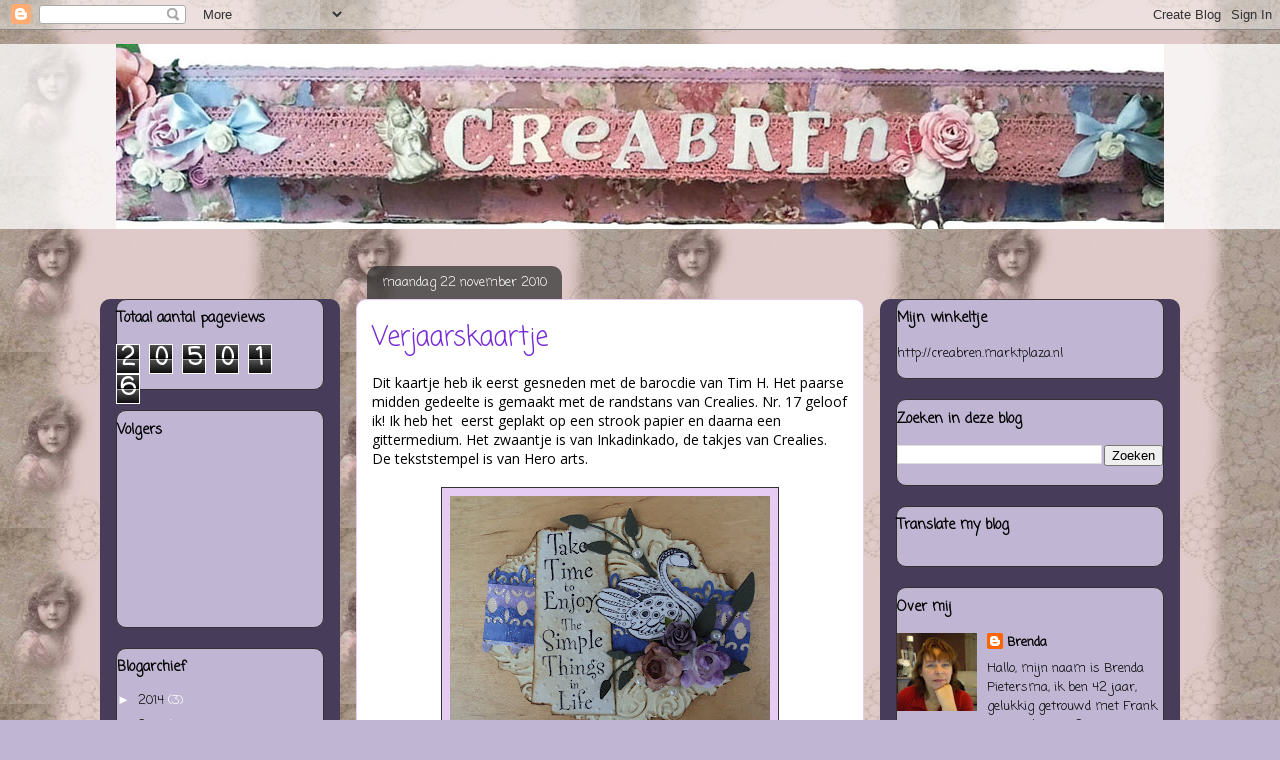

--- FILE ---
content_type: text/html; charset=UTF-8
request_url: https://creabren.blogspot.com/2010/11/verjaarskaartje.html
body_size: 27464
content:
<!DOCTYPE html>
<html class='v2' dir='ltr' lang='nl'>
<head>
<link href='https://www.blogger.com/static/v1/widgets/335934321-css_bundle_v2.css' rel='stylesheet' type='text/css'/>
<meta content='width=1100' name='viewport'/>
<meta content='text/html; charset=UTF-8' http-equiv='Content-Type'/>
<meta content='blogger' name='generator'/>
<link href='https://creabren.blogspot.com/favicon.ico' rel='icon' type='image/x-icon'/>
<link href='http://creabren.blogspot.com/2010/11/verjaarskaartje.html' rel='canonical'/>
<link rel="alternate" type="application/atom+xml" title="Creabren - Atom" href="https://creabren.blogspot.com/feeds/posts/default" />
<link rel="alternate" type="application/rss+xml" title="Creabren - RSS" href="https://creabren.blogspot.com/feeds/posts/default?alt=rss" />
<link rel="service.post" type="application/atom+xml" title="Creabren - Atom" href="https://www.blogger.com/feeds/3177235158000533965/posts/default" />

<link rel="alternate" type="application/atom+xml" title="Creabren - Atom" href="https://creabren.blogspot.com/feeds/8872717378812484252/comments/default" />
<!--Can't find substitution for tag [blog.ieCssRetrofitLinks]-->
<link href='https://blogger.googleusercontent.com/img/b/R29vZ2xl/AVvXsEgsYVSdVDf4psie1QOCEylIvS1igwBQlPHnh8EmTCUqr563T3jkumQL5VCSULHBroR3BMBMWGnKS23JfKbp88Mwv2b6p-Jct6hG-XUw7sBuKu3dKfqUp8uPrFsXYccNoOtR5N4CFh0oX78/s320/DSC00761.JPG' rel='image_src'/>
<meta content='http://creabren.blogspot.com/2010/11/verjaarskaartje.html' property='og:url'/>
<meta content='Verjaarskaartje' property='og:title'/>
<meta content='Een blog over alles wat ik maak. Met meerdere tutorials.' property='og:description'/>
<meta content='https://blogger.googleusercontent.com/img/b/R29vZ2xl/AVvXsEgsYVSdVDf4psie1QOCEylIvS1igwBQlPHnh8EmTCUqr563T3jkumQL5VCSULHBroR3BMBMWGnKS23JfKbp88Mwv2b6p-Jct6hG-XUw7sBuKu3dKfqUp8uPrFsXYccNoOtR5N4CFh0oX78/w1200-h630-p-k-no-nu/DSC00761.JPG' property='og:image'/>
<title>Creabren: Verjaarskaartje</title>
<style type='text/css'>@font-face{font-family:'Coming Soon';font-style:normal;font-weight:400;font-display:swap;src:url(//fonts.gstatic.com/s/comingsoon/v20/qWcuB6mzpYL7AJ2VfdQR1t-VWDnRsDkg.woff2)format('woff2');unicode-range:U+0000-00FF,U+0131,U+0152-0153,U+02BB-02BC,U+02C6,U+02DA,U+02DC,U+0304,U+0308,U+0329,U+2000-206F,U+20AC,U+2122,U+2191,U+2193,U+2212,U+2215,U+FEFF,U+FFFD;}@font-face{font-family:'Open Sans';font-style:normal;font-weight:400;font-stretch:100%;font-display:swap;src:url(//fonts.gstatic.com/s/opensans/v44/memSYaGs126MiZpBA-UvWbX2vVnXBbObj2OVZyOOSr4dVJWUgsjZ0B4taVIUwaEQbjB_mQ.woff2)format('woff2');unicode-range:U+0460-052F,U+1C80-1C8A,U+20B4,U+2DE0-2DFF,U+A640-A69F,U+FE2E-FE2F;}@font-face{font-family:'Open Sans';font-style:normal;font-weight:400;font-stretch:100%;font-display:swap;src:url(//fonts.gstatic.com/s/opensans/v44/memSYaGs126MiZpBA-UvWbX2vVnXBbObj2OVZyOOSr4dVJWUgsjZ0B4kaVIUwaEQbjB_mQ.woff2)format('woff2');unicode-range:U+0301,U+0400-045F,U+0490-0491,U+04B0-04B1,U+2116;}@font-face{font-family:'Open Sans';font-style:normal;font-weight:400;font-stretch:100%;font-display:swap;src:url(//fonts.gstatic.com/s/opensans/v44/memSYaGs126MiZpBA-UvWbX2vVnXBbObj2OVZyOOSr4dVJWUgsjZ0B4saVIUwaEQbjB_mQ.woff2)format('woff2');unicode-range:U+1F00-1FFF;}@font-face{font-family:'Open Sans';font-style:normal;font-weight:400;font-stretch:100%;font-display:swap;src:url(//fonts.gstatic.com/s/opensans/v44/memSYaGs126MiZpBA-UvWbX2vVnXBbObj2OVZyOOSr4dVJWUgsjZ0B4jaVIUwaEQbjB_mQ.woff2)format('woff2');unicode-range:U+0370-0377,U+037A-037F,U+0384-038A,U+038C,U+038E-03A1,U+03A3-03FF;}@font-face{font-family:'Open Sans';font-style:normal;font-weight:400;font-stretch:100%;font-display:swap;src:url(//fonts.gstatic.com/s/opensans/v44/memSYaGs126MiZpBA-UvWbX2vVnXBbObj2OVZyOOSr4dVJWUgsjZ0B4iaVIUwaEQbjB_mQ.woff2)format('woff2');unicode-range:U+0307-0308,U+0590-05FF,U+200C-2010,U+20AA,U+25CC,U+FB1D-FB4F;}@font-face{font-family:'Open Sans';font-style:normal;font-weight:400;font-stretch:100%;font-display:swap;src:url(//fonts.gstatic.com/s/opensans/v44/memSYaGs126MiZpBA-UvWbX2vVnXBbObj2OVZyOOSr4dVJWUgsjZ0B5caVIUwaEQbjB_mQ.woff2)format('woff2');unicode-range:U+0302-0303,U+0305,U+0307-0308,U+0310,U+0312,U+0315,U+031A,U+0326-0327,U+032C,U+032F-0330,U+0332-0333,U+0338,U+033A,U+0346,U+034D,U+0391-03A1,U+03A3-03A9,U+03B1-03C9,U+03D1,U+03D5-03D6,U+03F0-03F1,U+03F4-03F5,U+2016-2017,U+2034-2038,U+203C,U+2040,U+2043,U+2047,U+2050,U+2057,U+205F,U+2070-2071,U+2074-208E,U+2090-209C,U+20D0-20DC,U+20E1,U+20E5-20EF,U+2100-2112,U+2114-2115,U+2117-2121,U+2123-214F,U+2190,U+2192,U+2194-21AE,U+21B0-21E5,U+21F1-21F2,U+21F4-2211,U+2213-2214,U+2216-22FF,U+2308-230B,U+2310,U+2319,U+231C-2321,U+2336-237A,U+237C,U+2395,U+239B-23B7,U+23D0,U+23DC-23E1,U+2474-2475,U+25AF,U+25B3,U+25B7,U+25BD,U+25C1,U+25CA,U+25CC,U+25FB,U+266D-266F,U+27C0-27FF,U+2900-2AFF,U+2B0E-2B11,U+2B30-2B4C,U+2BFE,U+3030,U+FF5B,U+FF5D,U+1D400-1D7FF,U+1EE00-1EEFF;}@font-face{font-family:'Open Sans';font-style:normal;font-weight:400;font-stretch:100%;font-display:swap;src:url(//fonts.gstatic.com/s/opensans/v44/memSYaGs126MiZpBA-UvWbX2vVnXBbObj2OVZyOOSr4dVJWUgsjZ0B5OaVIUwaEQbjB_mQ.woff2)format('woff2');unicode-range:U+0001-000C,U+000E-001F,U+007F-009F,U+20DD-20E0,U+20E2-20E4,U+2150-218F,U+2190,U+2192,U+2194-2199,U+21AF,U+21E6-21F0,U+21F3,U+2218-2219,U+2299,U+22C4-22C6,U+2300-243F,U+2440-244A,U+2460-24FF,U+25A0-27BF,U+2800-28FF,U+2921-2922,U+2981,U+29BF,U+29EB,U+2B00-2BFF,U+4DC0-4DFF,U+FFF9-FFFB,U+10140-1018E,U+10190-1019C,U+101A0,U+101D0-101FD,U+102E0-102FB,U+10E60-10E7E,U+1D2C0-1D2D3,U+1D2E0-1D37F,U+1F000-1F0FF,U+1F100-1F1AD,U+1F1E6-1F1FF,U+1F30D-1F30F,U+1F315,U+1F31C,U+1F31E,U+1F320-1F32C,U+1F336,U+1F378,U+1F37D,U+1F382,U+1F393-1F39F,U+1F3A7-1F3A8,U+1F3AC-1F3AF,U+1F3C2,U+1F3C4-1F3C6,U+1F3CA-1F3CE,U+1F3D4-1F3E0,U+1F3ED,U+1F3F1-1F3F3,U+1F3F5-1F3F7,U+1F408,U+1F415,U+1F41F,U+1F426,U+1F43F,U+1F441-1F442,U+1F444,U+1F446-1F449,U+1F44C-1F44E,U+1F453,U+1F46A,U+1F47D,U+1F4A3,U+1F4B0,U+1F4B3,U+1F4B9,U+1F4BB,U+1F4BF,U+1F4C8-1F4CB,U+1F4D6,U+1F4DA,U+1F4DF,U+1F4E3-1F4E6,U+1F4EA-1F4ED,U+1F4F7,U+1F4F9-1F4FB,U+1F4FD-1F4FE,U+1F503,U+1F507-1F50B,U+1F50D,U+1F512-1F513,U+1F53E-1F54A,U+1F54F-1F5FA,U+1F610,U+1F650-1F67F,U+1F687,U+1F68D,U+1F691,U+1F694,U+1F698,U+1F6AD,U+1F6B2,U+1F6B9-1F6BA,U+1F6BC,U+1F6C6-1F6CF,U+1F6D3-1F6D7,U+1F6E0-1F6EA,U+1F6F0-1F6F3,U+1F6F7-1F6FC,U+1F700-1F7FF,U+1F800-1F80B,U+1F810-1F847,U+1F850-1F859,U+1F860-1F887,U+1F890-1F8AD,U+1F8B0-1F8BB,U+1F8C0-1F8C1,U+1F900-1F90B,U+1F93B,U+1F946,U+1F984,U+1F996,U+1F9E9,U+1FA00-1FA6F,U+1FA70-1FA7C,U+1FA80-1FA89,U+1FA8F-1FAC6,U+1FACE-1FADC,U+1FADF-1FAE9,U+1FAF0-1FAF8,U+1FB00-1FBFF;}@font-face{font-family:'Open Sans';font-style:normal;font-weight:400;font-stretch:100%;font-display:swap;src:url(//fonts.gstatic.com/s/opensans/v44/memSYaGs126MiZpBA-UvWbX2vVnXBbObj2OVZyOOSr4dVJWUgsjZ0B4vaVIUwaEQbjB_mQ.woff2)format('woff2');unicode-range:U+0102-0103,U+0110-0111,U+0128-0129,U+0168-0169,U+01A0-01A1,U+01AF-01B0,U+0300-0301,U+0303-0304,U+0308-0309,U+0323,U+0329,U+1EA0-1EF9,U+20AB;}@font-face{font-family:'Open Sans';font-style:normal;font-weight:400;font-stretch:100%;font-display:swap;src:url(//fonts.gstatic.com/s/opensans/v44/memSYaGs126MiZpBA-UvWbX2vVnXBbObj2OVZyOOSr4dVJWUgsjZ0B4uaVIUwaEQbjB_mQ.woff2)format('woff2');unicode-range:U+0100-02BA,U+02BD-02C5,U+02C7-02CC,U+02CE-02D7,U+02DD-02FF,U+0304,U+0308,U+0329,U+1D00-1DBF,U+1E00-1E9F,U+1EF2-1EFF,U+2020,U+20A0-20AB,U+20AD-20C0,U+2113,U+2C60-2C7F,U+A720-A7FF;}@font-face{font-family:'Open Sans';font-style:normal;font-weight:400;font-stretch:100%;font-display:swap;src:url(//fonts.gstatic.com/s/opensans/v44/memSYaGs126MiZpBA-UvWbX2vVnXBbObj2OVZyOOSr4dVJWUgsjZ0B4gaVIUwaEQbjA.woff2)format('woff2');unicode-range:U+0000-00FF,U+0131,U+0152-0153,U+02BB-02BC,U+02C6,U+02DA,U+02DC,U+0304,U+0308,U+0329,U+2000-206F,U+20AC,U+2122,U+2191,U+2193,U+2212,U+2215,U+FEFF,U+FFFD;}</style>
<style id='page-skin-1' type='text/css'><!--
/*
-----------------------------------------------
Blogger Template Style
Name:     Awesome Inc.
Designer: Tina Chen
URL:      tinachen.org
----------------------------------------------- */
/* Content
----------------------------------------------- */
body {
font: normal normal 14px Open Sans;
color: #000000;
background: #c0b6d4 url(//4.bp.blogspot.com/-oI1_Si4ycAU/UDvxCUvB_5I/AAAAAAAAAzU/up61Or0Whho/s1600/the%2Bdigital%2Bbakery%2Bbackgr%2B3%2Bcolomn%2Bvintage%2Bgirl%2B3.jpg) repeat scroll top left;
}
html body .content-outer {
min-width: 0;
max-width: 100%;
width: 100%;
}
a:link {
text-decoration: none;
color: #000000;
}
a:visited {
text-decoration: none;
color: #000000;
}
a:hover {
text-decoration: underline;
color: #7629d4;
}
.body-fauxcolumn-outer .cap-top {
position: absolute;
z-index: 1;
height: 276px;
width: 100%;
background: transparent none repeat-x scroll top left;
_background-image: none;
}
/* Columns
----------------------------------------------- */
.content-inner {
padding: 0;
}
.header-inner .section {
margin: 0 16px;
}
.tabs-inner .section {
margin: 0 16px;
}
.main-inner {
padding-top: 60px;
}
.main-inner .column-center-inner,
.main-inner .column-left-inner,
.main-inner .column-right-inner {
padding: 0 5px;
}
*+html body .main-inner .column-center-inner {
margin-top: -60px;
}
#layout .main-inner .column-center-inner {
margin-top: 0;
}
/* Header
----------------------------------------------- */
.header-outer {
margin: 14px 0 10px 0;
background: transparent url(//www.blogblog.com/1kt/awesomeinc/header_gradient_artsy.png) repeat scroll 0 0;
}
.Header h1 {
font: normal normal 38px Coming Soon;
color: #000000;
text-shadow: 0 0 -1px #000000;
}
.Header h1 a {
color: #000000;
}
.Header .description {
font: normal normal 16px Coming Soon;
color: #000000;
}
.header-inner .Header .titlewrapper,
.header-inner .Header .descriptionwrapper {
padding-left: 0;
padding-right: 0;
margin-bottom: 0;
}
.header-inner .Header .titlewrapper {
padding-top: 9px;
}
/* Tabs
----------------------------------------------- */
.tabs-outer {
overflow: hidden;
position: relative;
background: #c0b6d4 url(//www.blogblog.com/1kt/awesomeinc/tabs_gradient_artsy.png) repeat scroll 0 0;
}
#layout .tabs-outer {
overflow: visible;
}
.tabs-cap-top, .tabs-cap-bottom {
position: absolute;
width: 100%;
border-top: 1px solid #323232;
}
.tabs-cap-bottom {
bottom: 0;
}
.tabs-inner .widget li a {
display: inline-block;
margin: 0;
padding: .6em 1.5em;
font: normal normal 13px Coming Soon;
color: #000000;
border-top: 1px solid #323232;
border-bottom: 1px solid #323232;
border-left: 1px solid #323232;
height: 16px;
line-height: 16px;
}
.tabs-inner .widget li:last-child a {
border-right: 1px solid #323232;
}
.tabs-inner .widget li.selected a, .tabs-inner .widget li a:hover {
background: #000000 url(//www.blogblog.com/1kt/awesomeinc/tabs_gradient_artsy.png) repeat-x scroll 0 -100px;
color: #000000;
}
/* Headings
----------------------------------------------- */
h2 {
font: normal bold 14px Coming Soon;
color: #000000;
}
/* Widgets
----------------------------------------------- */
.main-inner .section {
margin: 0 27px;
padding: 0;
}
.main-inner .column-left-outer,
.main-inner .column-right-outer {
margin-top: 0;
}
#layout .main-inner .column-left-outer,
#layout .main-inner .column-right-outer {
margin-top: 0;
}
.main-inner .column-left-inner,
.main-inner .column-right-inner {
background: #855ecd url(//www.blogblog.com/1kt/awesomeinc/tabs_gradient_artsy.png) repeat 0 0;
-moz-box-shadow: 0 0 0 rgba(0, 0, 0, .2);
-webkit-box-shadow: 0 0 0 rgba(0, 0, 0, .2);
-goog-ms-box-shadow: 0 0 0 rgba(0, 0, 0, .2);
box-shadow: 0 0 0 rgba(0, 0, 0, .2);
-moz-border-radius: 10px;
-webkit-border-radius: 10px;
-goog-ms-border-radius: 10px;
border-radius: 10px;
}
#layout .main-inner .column-left-inner,
#layout .main-inner .column-right-inner {
margin-top: 0;
}
.sidebar .widget {
font: normal normal 13px Coming Soon;
color: #000000;
}
.sidebar .widget a:link {
color: #000000;
}
.sidebar .widget a:visited {
color: #d52988;
}
.sidebar .widget a:hover {
color: #2988d5;
}
.sidebar .widget h2 {
text-shadow: 0 0 -1px #000000;
}
.main-inner .widget {
background-color: #c0b6d4;
border: 1px solid #323232;
padding: 0 0 15px;
margin: 20px -16px;
-moz-box-shadow: 0 0 0 rgba(0, 0, 0, .2);
-webkit-box-shadow: 0 0 0 rgba(0, 0, 0, .2);
-goog-ms-box-shadow: 0 0 0 rgba(0, 0, 0, .2);
box-shadow: 0 0 0 rgba(0, 0, 0, .2);
-moz-border-radius: 10px;
-webkit-border-radius: 10px;
-goog-ms-border-radius: 10px;
border-radius: 10px;
}
.main-inner .widget h2 {
margin: 0 -0;
padding: .6em 0 .5em;
border-bottom: 1px solid transparent;
}
.footer-inner .widget h2 {
padding: 0 0 .4em;
border-bottom: 1px solid transparent;
}
.main-inner .widget h2 + div, .footer-inner .widget h2 + div {
border-top: 0 solid #323232;
padding-top: 8px;
}
.main-inner .widget .widget-content {
margin: 0 -0;
padding: 7px 0 0;
}
.main-inner .widget ul, .main-inner .widget #ArchiveList ul.flat {
margin: -8px -15px 0;
padding: 0;
list-style: none;
}
.main-inner .widget #ArchiveList {
margin: -8px 0 0;
}
.main-inner .widget ul li, .main-inner .widget #ArchiveList ul.flat li {
padding: .5em 15px;
text-indent: 0;
color: #ffffff;
border-top: 0 solid #323232;
border-bottom: 1px solid transparent;
}
.main-inner .widget #ArchiveList ul li {
padding-top: .25em;
padding-bottom: .25em;
}
.main-inner .widget ul li:first-child, .main-inner .widget #ArchiveList ul.flat li:first-child {
border-top: none;
}
.main-inner .widget ul li:last-child, .main-inner .widget #ArchiveList ul.flat li:last-child {
border-bottom: none;
}
.post-body {
position: relative;
}
.main-inner .widget .post-body ul {
padding: 0 2.5em;
margin: .5em 0;
list-style: disc;
}
.main-inner .widget .post-body ul li {
padding: 0.25em 0;
margin-bottom: .25em;
color: #000000;
border: none;
}
.footer-inner .widget ul {
padding: 0;
list-style: none;
}
.widget .zippy {
color: #ffffff;
}
/* Posts
----------------------------------------------- */
body .main-inner .Blog {
padding: 0;
margin-bottom: 1em;
background-color: transparent;
border: none;
-moz-box-shadow: 0 0 0 rgba(0, 0, 0, 0);
-webkit-box-shadow: 0 0 0 rgba(0, 0, 0, 0);
-goog-ms-box-shadow: 0 0 0 rgba(0, 0, 0, 0);
box-shadow: 0 0 0 rgba(0, 0, 0, 0);
}
.main-inner .section:last-child .Blog:last-child {
padding: 0;
margin-bottom: 1em;
}
.main-inner .widget h2.date-header {
margin: 0 -15px 1px;
padding: 0 0 0 0;
font: normal normal 13px Coming Soon;
color: #ffffff;
background: transparent url(//www.blogblog.com/1kt/awesomeinc/tabs_gradient_artsy.png) repeat fixed center center;
border-top: 0 solid #323232;
border-bottom: 1px solid transparent;
-moz-border-radius-topleft: 10px;
-moz-border-radius-topright: 10px;
-webkit-border-top-left-radius: 10px;
-webkit-border-top-right-radius: 10px;
border-top-left-radius: 10px;
border-top-right-radius: 10px;
position: absolute;
bottom: 100%;
left: 25px;
text-shadow: 0 0 -1px #000000;
}
.main-inner .widget h2.date-header span {
font: normal normal 13px Coming Soon;
display: block;
padding: .5em 15px;
border-left: 0 solid #323232;
border-right: 0 solid #323232;
}
.date-outer {
position: relative;
margin: 60px 0 20px;
padding: 0 15px;
background-color: #ffffff;
border: 1px solid #e6cbf3;
-moz-box-shadow: 0 0 0 rgba(0, 0, 0, .2);
-webkit-box-shadow: 0 0 0 rgba(0, 0, 0, .2);
-goog-ms-box-shadow: 0 0 0 rgba(0, 0, 0, .2);
box-shadow: 0 0 0 rgba(0, 0, 0, .2);
-moz-border-radius: 10px;
-webkit-border-radius: 10px;
-goog-ms-border-radius: 10px;
border-radius: 10px;
}
.date-outer:first-child {
margin-top: 0;
}
.date-outer:last-child {
margin-bottom: 0;
-moz-border-radius-bottomleft: 0;
-moz-border-radius-bottomright: 0;
-webkit-border-bottom-left-radius: 0;
-webkit-border-bottom-right-radius: 0;
-goog-ms-border-bottom-left-radius: 0;
-goog-ms-border-bottom-right-radius: 0;
border-bottom-left-radius: 0;
border-bottom-right-radius: 0;
}
.date-posts {
margin: 0 -0;
padding: 0 0;
clear: both;
}
.post-outer, .inline-ad {
border-top: 1px solid #e6cbf3;
margin: 0 -0;
padding: 15px 0;
}
.post-outer {
padding-bottom: 10px;
}
.post-outer:first-child {
padding-top: 10px;
border-top: none;
}
.post-outer:last-child, .inline-ad:last-child {
border-bottom: none;
}
.post-body {
position: relative;
}
.post-body img {
padding: 8px;
background: #e6cbf3;
border: 1px solid #323232;
-moz-box-shadow: 0 0 0 rgba(0, 0, 0, .2);
-webkit-box-shadow: 0 0 0 rgba(0, 0, 0, .2);
box-shadow: 0 0 0 rgba(0, 0, 0, .2);
-moz-border-radius: 0;
-webkit-border-radius: 0;
border-radius: 0;
}
h3.post-title, h4 {
font: normal normal 26px Coming Soon;
color: #7629d4;
}
h3.post-title a {
font: normal normal 26px Coming Soon;
color: #7629d4;
}
h3.post-title a:hover {
color: #7629d4;
text-decoration: underline;
}
.post-header {
margin: 0 0 1em;
}
.post-body {
line-height: 1.4;
}
.post-outer h2 {
color: #000000;
}
.post-footer {
margin: 1.5em 0 0;
}
#blog-pager {
padding: 15px;
font-size: 120%;
background-color: #ffffff;
border: 1px solid #323232;
-moz-box-shadow: 0 0 0 rgba(0, 0, 0, .2);
-webkit-box-shadow: 0 0 0 rgba(0, 0, 0, .2);
-goog-ms-box-shadow: 0 0 0 rgba(0, 0, 0, .2);
box-shadow: 0 0 0 rgba(0, 0, 0, .2);
-moz-border-radius: 10px;
-webkit-border-radius: 10px;
-goog-ms-border-radius: 10px;
border-radius: 10px;
-moz-border-radius-topleft: 0;
-moz-border-radius-topright: 0;
-webkit-border-top-left-radius: 0;
-webkit-border-top-right-radius: 0;
-goog-ms-border-top-left-radius: 0;
-goog-ms-border-top-right-radius: 0;
border-top-left-radius: 0;
border-top-right-radius-topright: 0;
margin-top: 0;
}
.blog-feeds, .post-feeds {
margin: 1em 0;
text-align: center;
color: #000000;
}
.blog-feeds a, .post-feeds a {
color: #000000;
}
.blog-feeds a:visited, .post-feeds a:visited {
color: #000000;
}
.blog-feeds a:hover, .post-feeds a:hover {
color: #000000;
}
.post-outer .comments {
margin-top: 2em;
}
/* Comments
----------------------------------------------- */
.comments .comments-content .icon.blog-author {
background-repeat: no-repeat;
background-image: url([data-uri]);
}
.comments .comments-content .loadmore a {
border-top: 1px solid #323232;
border-bottom: 1px solid #323232;
}
.comments .continue {
border-top: 2px solid #323232;
}
/* Footer
----------------------------------------------- */
.footer-outer {
margin: -0 0 -1px;
padding: 0 0 0;
color: #e6cbf3;
overflow: hidden;
}
.footer-fauxborder-left {
border-top: 1px solid #323232;
background: transparent url(//www.blogblog.com/1kt/awesomeinc/header_gradient_artsy.png) repeat scroll 0 0;
-moz-box-shadow: 0 0 0 rgba(0, 0, 0, .2);
-webkit-box-shadow: 0 0 0 rgba(0, 0, 0, .2);
-goog-ms-box-shadow: 0 0 0 rgba(0, 0, 0, .2);
box-shadow: 0 0 0 rgba(0, 0, 0, .2);
margin: 0 -0;
}
/* Mobile
----------------------------------------------- */
body.mobile {
background-size: 100% auto;
}
.mobile .body-fauxcolumn-outer {
background: transparent none repeat scroll top left;
}
*+html body.mobile .main-inner .column-center-inner {
margin-top: 0;
}
.mobile .main-inner .widget {
padding: 0 0 15px;
}
.mobile .main-inner .widget h2 + div,
.mobile .footer-inner .widget h2 + div {
border-top: none;
padding-top: 0;
}
.mobile .footer-inner .widget h2 {
padding: 0.5em 0;
border-bottom: none;
}
.mobile .main-inner .widget .widget-content {
margin: 0;
padding: 7px 0 0;
}
.mobile .main-inner .widget ul,
.mobile .main-inner .widget #ArchiveList ul.flat {
margin: 0 -15px 0;
}
.mobile .main-inner .widget h2.date-header {
left: 0;
}
.mobile .date-header span {
padding: 0.4em 0;
}
.mobile .date-outer:first-child {
margin-bottom: 0;
border: 1px solid #e6cbf3;
-moz-border-radius-topleft: 10px;
-moz-border-radius-topright: 10px;
-webkit-border-top-left-radius: 10px;
-webkit-border-top-right-radius: 10px;
-goog-ms-border-top-left-radius: 10px;
-goog-ms-border-top-right-radius: 10px;
border-top-left-radius: 10px;
border-top-right-radius: 10px;
}
.mobile .date-outer {
border-color: #e6cbf3;
border-width: 0 1px 1px;
}
.mobile .date-outer:last-child {
margin-bottom: 0;
}
.mobile .main-inner {
padding: 0;
}
.mobile .header-inner .section {
margin: 0;
}
.mobile .post-outer, .mobile .inline-ad {
padding: 5px 0;
}
.mobile .tabs-inner .section {
margin: 0 10px;
}
.mobile .main-inner .widget h2 {
margin: 0;
padding: 0;
}
.mobile .main-inner .widget h2.date-header span {
padding: 0;
}
.mobile .main-inner .widget .widget-content {
margin: 0;
padding: 7px 0 0;
}
.mobile #blog-pager {
border: 1px solid transparent;
background: transparent url(//www.blogblog.com/1kt/awesomeinc/header_gradient_artsy.png) repeat scroll 0 0;
}
.mobile .main-inner .column-left-inner,
.mobile .main-inner .column-right-inner {
background: #855ecd url(//www.blogblog.com/1kt/awesomeinc/tabs_gradient_artsy.png) repeat 0 0;
-moz-box-shadow: none;
-webkit-box-shadow: none;
-goog-ms-box-shadow: none;
box-shadow: none;
}
.mobile .date-posts {
margin: 0;
padding: 0;
}
.mobile .footer-fauxborder-left {
margin: 0;
border-top: inherit;
}
.mobile .main-inner .section:last-child .Blog:last-child {
margin-bottom: 0;
}
.mobile-index-contents {
color: #000000;
}
.mobile .mobile-link-button {
background: #000000 url(//www.blogblog.com/1kt/awesomeinc/tabs_gradient_artsy.png) repeat scroll 0 0;
}
.mobile-link-button a:link, .mobile-link-button a:visited {
color: #ffffff;
}
.mobile .tabs-inner .PageList .widget-content {
background: transparent;
border-top: 1px solid;
border-color: #323232;
color: #000000;
}
.mobile .tabs-inner .PageList .widget-content .pagelist-arrow {
border-left: 1px solid #323232;
}

--></style>
<style id='template-skin-1' type='text/css'><!--
body {
min-width: 1080px;
}
.content-outer, .content-fauxcolumn-outer, .region-inner {
min-width: 1080px;
max-width: 1080px;
_width: 1080px;
}
.main-inner .columns {
padding-left: 240px;
padding-right: 300px;
}
.main-inner .fauxcolumn-center-outer {
left: 240px;
right: 300px;
/* IE6 does not respect left and right together */
_width: expression(this.parentNode.offsetWidth -
parseInt("240px") -
parseInt("300px") + 'px');
}
.main-inner .fauxcolumn-left-outer {
width: 240px;
}
.main-inner .fauxcolumn-right-outer {
width: 300px;
}
.main-inner .column-left-outer {
width: 240px;
right: 100%;
margin-left: -240px;
}
.main-inner .column-right-outer {
width: 300px;
margin-right: -300px;
}
#layout {
min-width: 0;
}
#layout .content-outer {
min-width: 0;
width: 800px;
}
#layout .region-inner {
min-width: 0;
width: auto;
}
body#layout div.add_widget {
padding: 8px;
}
body#layout div.add_widget a {
margin-left: 32px;
}
--></style>
<style>
    body {background-image:url(\/\/4.bp.blogspot.com\/-oI1_Si4ycAU\/UDvxCUvB_5I\/AAAAAAAAAzU\/up61Or0Whho\/s1600\/the%2Bdigital%2Bbakery%2Bbackgr%2B3%2Bcolomn%2Bvintage%2Bgirl%2B3.jpg);}
    
@media (max-width: 200px) { body {background-image:url(\/\/4.bp.blogspot.com\/-oI1_Si4ycAU\/UDvxCUvB_5I\/AAAAAAAAAzU\/up61Or0Whho\/w200\/the%2Bdigital%2Bbakery%2Bbackgr%2B3%2Bcolomn%2Bvintage%2Bgirl%2B3.jpg);}}
@media (max-width: 400px) and (min-width: 201px) { body {background-image:url(\/\/4.bp.blogspot.com\/-oI1_Si4ycAU\/UDvxCUvB_5I\/AAAAAAAAAzU\/up61Or0Whho\/w400\/the%2Bdigital%2Bbakery%2Bbackgr%2B3%2Bcolomn%2Bvintage%2Bgirl%2B3.jpg);}}
@media (max-width: 800px) and (min-width: 401px) { body {background-image:url(\/\/4.bp.blogspot.com\/-oI1_Si4ycAU\/UDvxCUvB_5I\/AAAAAAAAAzU\/up61Or0Whho\/w800\/the%2Bdigital%2Bbakery%2Bbackgr%2B3%2Bcolomn%2Bvintage%2Bgirl%2B3.jpg);}}
@media (max-width: 1200px) and (min-width: 801px) { body {background-image:url(\/\/4.bp.blogspot.com\/-oI1_Si4ycAU\/UDvxCUvB_5I\/AAAAAAAAAzU\/up61Or0Whho\/w1200\/the%2Bdigital%2Bbakery%2Bbackgr%2B3%2Bcolomn%2Bvintage%2Bgirl%2B3.jpg);}}
/* Last tag covers anything over one higher than the previous max-size cap. */
@media (min-width: 1201px) { body {background-image:url(\/\/4.bp.blogspot.com\/-oI1_Si4ycAU\/UDvxCUvB_5I\/AAAAAAAAAzU\/up61Or0Whho\/w1600\/the%2Bdigital%2Bbakery%2Bbackgr%2B3%2Bcolomn%2Bvintage%2Bgirl%2B3.jpg);}}
  </style>
<link href='https://www.blogger.com/dyn-css/authorization.css?targetBlogID=3177235158000533965&amp;zx=e259d003-584b-4836-9135-1484d383d5db' media='none' onload='if(media!=&#39;all&#39;)media=&#39;all&#39;' rel='stylesheet'/><noscript><link href='https://www.blogger.com/dyn-css/authorization.css?targetBlogID=3177235158000533965&amp;zx=e259d003-584b-4836-9135-1484d383d5db' rel='stylesheet'/></noscript>
<meta name='google-adsense-platform-account' content='ca-host-pub-1556223355139109'/>
<meta name='google-adsense-platform-domain' content='blogspot.com'/>

</head>
<body class='loading variant-artsy'>
<div class='navbar section' id='navbar' name='Navbar'><div class='widget Navbar' data-version='1' id='Navbar1'><script type="text/javascript">
    function setAttributeOnload(object, attribute, val) {
      if(window.addEventListener) {
        window.addEventListener('load',
          function(){ object[attribute] = val; }, false);
      } else {
        window.attachEvent('onload', function(){ object[attribute] = val; });
      }
    }
  </script>
<div id="navbar-iframe-container"></div>
<script type="text/javascript" src="https://apis.google.com/js/platform.js"></script>
<script type="text/javascript">
      gapi.load("gapi.iframes:gapi.iframes.style.bubble", function() {
        if (gapi.iframes && gapi.iframes.getContext) {
          gapi.iframes.getContext().openChild({
              url: 'https://www.blogger.com/navbar/3177235158000533965?po\x3d8872717378812484252\x26origin\x3dhttps://creabren.blogspot.com',
              where: document.getElementById("navbar-iframe-container"),
              id: "navbar-iframe"
          });
        }
      });
    </script><script type="text/javascript">
(function() {
var script = document.createElement('script');
script.type = 'text/javascript';
script.src = '//pagead2.googlesyndication.com/pagead/js/google_top_exp.js';
var head = document.getElementsByTagName('head')[0];
if (head) {
head.appendChild(script);
}})();
</script>
</div></div>
<div class='body-fauxcolumns'>
<div class='fauxcolumn-outer body-fauxcolumn-outer'>
<div class='cap-top'>
<div class='cap-left'></div>
<div class='cap-right'></div>
</div>
<div class='fauxborder-left'>
<div class='fauxborder-right'></div>
<div class='fauxcolumn-inner'>
</div>
</div>
<div class='cap-bottom'>
<div class='cap-left'></div>
<div class='cap-right'></div>
</div>
</div>
</div>
<div class='content'>
<div class='content-fauxcolumns'>
<div class='fauxcolumn-outer content-fauxcolumn-outer'>
<div class='cap-top'>
<div class='cap-left'></div>
<div class='cap-right'></div>
</div>
<div class='fauxborder-left'>
<div class='fauxborder-right'></div>
<div class='fauxcolumn-inner'>
</div>
</div>
<div class='cap-bottom'>
<div class='cap-left'></div>
<div class='cap-right'></div>
</div>
</div>
</div>
<div class='content-outer'>
<div class='content-cap-top cap-top'>
<div class='cap-left'></div>
<div class='cap-right'></div>
</div>
<div class='fauxborder-left content-fauxborder-left'>
<div class='fauxborder-right content-fauxborder-right'></div>
<div class='content-inner'>
<header>
<div class='header-outer'>
<div class='header-cap-top cap-top'>
<div class='cap-left'></div>
<div class='cap-right'></div>
</div>
<div class='fauxborder-left header-fauxborder-left'>
<div class='fauxborder-right header-fauxborder-right'></div>
<div class='region-inner header-inner'>
<div class='header section' id='header' name='Koptekst'><div class='widget Header' data-version='1' id='Header1'>
<div id='header-inner'>
<a href='https://creabren.blogspot.com/' style='display: block'>
<img alt='Creabren' height='185px; ' id='Header1_headerimg' src='https://blogger.googleusercontent.com/img/b/R29vZ2xl/AVvXsEgUm0i4sr3_mEyCNIUNHKrdg59TxQjsFTT5joTpj5xnVdW5zgNLhA4CeJ2s6yP0knX9obRTEVxTJqUMkotnvhhyGQirKQ7S8VGHLwdL4ZPezX-J7jLPxxuc8KkMrJ6uGcbJb83JkEATLYY/s1600/voor+blog.jpg' style='display: block' width='1134px; '/>
</a>
</div>
</div></div>
</div>
</div>
<div class='header-cap-bottom cap-bottom'>
<div class='cap-left'></div>
<div class='cap-right'></div>
</div>
</div>
</header>
<div class='tabs-outer'>
<div class='tabs-cap-top cap-top'>
<div class='cap-left'></div>
<div class='cap-right'></div>
</div>
<div class='fauxborder-left tabs-fauxborder-left'>
<div class='fauxborder-right tabs-fauxborder-right'></div>
<div class='region-inner tabs-inner'>
<div class='tabs no-items section' id='crosscol' name='Alle kolommen'></div>
<div class='tabs no-items section' id='crosscol-overflow' name='Cross-Column 2'></div>
</div>
</div>
<div class='tabs-cap-bottom cap-bottom'>
<div class='cap-left'></div>
<div class='cap-right'></div>
</div>
</div>
<div class='main-outer'>
<div class='main-cap-top cap-top'>
<div class='cap-left'></div>
<div class='cap-right'></div>
</div>
<div class='fauxborder-left main-fauxborder-left'>
<div class='fauxborder-right main-fauxborder-right'></div>
<div class='region-inner main-inner'>
<div class='columns fauxcolumns'>
<div class='fauxcolumn-outer fauxcolumn-center-outer'>
<div class='cap-top'>
<div class='cap-left'></div>
<div class='cap-right'></div>
</div>
<div class='fauxborder-left'>
<div class='fauxborder-right'></div>
<div class='fauxcolumn-inner'>
</div>
</div>
<div class='cap-bottom'>
<div class='cap-left'></div>
<div class='cap-right'></div>
</div>
</div>
<div class='fauxcolumn-outer fauxcolumn-left-outer'>
<div class='cap-top'>
<div class='cap-left'></div>
<div class='cap-right'></div>
</div>
<div class='fauxborder-left'>
<div class='fauxborder-right'></div>
<div class='fauxcolumn-inner'>
</div>
</div>
<div class='cap-bottom'>
<div class='cap-left'></div>
<div class='cap-right'></div>
</div>
</div>
<div class='fauxcolumn-outer fauxcolumn-right-outer'>
<div class='cap-top'>
<div class='cap-left'></div>
<div class='cap-right'></div>
</div>
<div class='fauxborder-left'>
<div class='fauxborder-right'></div>
<div class='fauxcolumn-inner'>
</div>
</div>
<div class='cap-bottom'>
<div class='cap-left'></div>
<div class='cap-right'></div>
</div>
</div>
<!-- corrects IE6 width calculation -->
<div class='columns-inner'>
<div class='column-center-outer'>
<div class='column-center-inner'>
<div class='main section' id='main' name='Algemeen'><div class='widget Blog' data-version='1' id='Blog1'>
<div class='blog-posts hfeed'>

          <div class="date-outer">
        
<h2 class='date-header'><span>maandag 22 november 2010</span></h2>

          <div class="date-posts">
        
<div class='post-outer'>
<div class='post hentry uncustomized-post-template' itemprop='blogPost' itemscope='itemscope' itemtype='http://schema.org/BlogPosting'>
<meta content='https://blogger.googleusercontent.com/img/b/R29vZ2xl/AVvXsEgsYVSdVDf4psie1QOCEylIvS1igwBQlPHnh8EmTCUqr563T3jkumQL5VCSULHBroR3BMBMWGnKS23JfKbp88Mwv2b6p-Jct6hG-XUw7sBuKu3dKfqUp8uPrFsXYccNoOtR5N4CFh0oX78/s320/DSC00761.JPG' itemprop='image_url'/>
<meta content='3177235158000533965' itemprop='blogId'/>
<meta content='8872717378812484252' itemprop='postId'/>
<a name='8872717378812484252'></a>
<h3 class='post-title entry-title' itemprop='name'>
Verjaarskaartje
</h3>
<div class='post-header'>
<div class='post-header-line-1'></div>
</div>
<div class='post-body entry-content' id='post-body-8872717378812484252' itemprop='description articleBody'>
Dit kaartje heb ik eerst gesneden met de barocdie van Tim H. Het paarse midden gedeelte is gemaakt met de randstans van Crealies. Nr. 17 geloof ik! Ik heb het &nbsp;eerst geplakt op een strook papier en daarna een gittermedium. Het zwaantje is van Inkadinkado, de takjes van Crealies. De tekststempel is van Hero arts.<br />
<br />
<div class="separator" style="clear: both; text-align: center;"><a href="https://blogger.googleusercontent.com/img/b/R29vZ2xl/AVvXsEgsYVSdVDf4psie1QOCEylIvS1igwBQlPHnh8EmTCUqr563T3jkumQL5VCSULHBroR3BMBMWGnKS23JfKbp88Mwv2b6p-Jct6hG-XUw7sBuKu3dKfqUp8uPrFsXYccNoOtR5N4CFh0oX78/s1600/DSC00761.JPG" imageanchor="1" style="margin-left: 1em; margin-right: 1em;"><img border="0" height="240" ox="true" src="https://blogger.googleusercontent.com/img/b/R29vZ2xl/AVvXsEgsYVSdVDf4psie1QOCEylIvS1igwBQlPHnh8EmTCUqr563T3jkumQL5VCSULHBroR3BMBMWGnKS23JfKbp88Mwv2b6p-Jct6hG-XUw7sBuKu3dKfqUp8uPrFsXYccNoOtR5N4CFh0oX78/s320/DSC00761.JPG" width="320" /></a></div><br />
Leuk dat je kwam kijken! Een fijne dag en tot de volgende keer! Groetjes, Brenda
<div style='clear: both;'></div>
</div>
<div class='post-footer'>
<div class='post-footer-line post-footer-line-1'>
<span class='post-author vcard'>
Gepost door
<span class='fn' itemprop='author' itemscope='itemscope' itemtype='http://schema.org/Person'>
<meta content='https://www.blogger.com/profile/15307778438568332583' itemprop='url'/>
<a class='g-profile' href='https://www.blogger.com/profile/15307778438568332583' rel='author' title='author profile'>
<span itemprop='name'>Brenda</span>
</a>
</span>
</span>
<span class='post-timestamp'>
op
<meta content='http://creabren.blogspot.com/2010/11/verjaarskaartje.html' itemprop='url'/>
<a class='timestamp-link' href='https://creabren.blogspot.com/2010/11/verjaarskaartje.html' rel='bookmark' title='permanent link'><abbr class='published' itemprop='datePublished' title='2010-11-22T08:58:00+01:00'>08:58</abbr></a>
</span>
<span class='post-comment-link'>
</span>
<span class='post-icons'>
<span class='item-action'>
<a href='https://www.blogger.com/email-post/3177235158000533965/8872717378812484252' title='Post e-mailen'>
<img alt='' class='icon-action' height='13' src='https://resources.blogblog.com/img/icon18_email.gif' width='18'/>
</a>
</span>
<span class='item-control blog-admin pid-930811935'>
<a href='https://www.blogger.com/post-edit.g?blogID=3177235158000533965&postID=8872717378812484252&from=pencil' title='Post bewerken'>
<img alt='' class='icon-action' height='18' src='https://resources.blogblog.com/img/icon18_edit_allbkg.gif' width='18'/>
</a>
</span>
</span>
<div class='post-share-buttons goog-inline-block'>
<a class='goog-inline-block share-button sb-email' href='https://www.blogger.com/share-post.g?blogID=3177235158000533965&postID=8872717378812484252&target=email' target='_blank' title='Dit e-mailen
'><span class='share-button-link-text'>Dit e-mailen
</span></a><a class='goog-inline-block share-button sb-blog' href='https://www.blogger.com/share-post.g?blogID=3177235158000533965&postID=8872717378812484252&target=blog' onclick='window.open(this.href, "_blank", "height=270,width=475"); return false;' target='_blank' title='Dit bloggen!'><span class='share-button-link-text'>Dit bloggen!</span></a><a class='goog-inline-block share-button sb-twitter' href='https://www.blogger.com/share-post.g?blogID=3177235158000533965&postID=8872717378812484252&target=twitter' target='_blank' title='Delen via X'><span class='share-button-link-text'>Delen via X</span></a><a class='goog-inline-block share-button sb-facebook' href='https://www.blogger.com/share-post.g?blogID=3177235158000533965&postID=8872717378812484252&target=facebook' onclick='window.open(this.href, "_blank", "height=430,width=640"); return false;' target='_blank' title='Delen op Facebook'><span class='share-button-link-text'>Delen op Facebook</span></a><a class='goog-inline-block share-button sb-pinterest' href='https://www.blogger.com/share-post.g?blogID=3177235158000533965&postID=8872717378812484252&target=pinterest' target='_blank' title='Delen op Pinterest'><span class='share-button-link-text'>Delen op Pinterest</span></a>
</div>
</div>
<div class='post-footer-line post-footer-line-2'>
<span class='post-labels'>
Labels:
<a href='https://creabren.blogspot.com/search/label/Kaarten' rel='tag'>Kaarten</a>
</span>
</div>
<div class='post-footer-line post-footer-line-3'>
<span class='post-location'>
</span>
</div>
</div>
</div>
<div class='comments' id='comments'>
<a name='comments'></a>
<h4>Geen opmerkingen:</h4>
<div id='Blog1_comments-block-wrapper'>
<dl class='avatar-comment-indent' id='comments-block'>
</dl>
</div>
<p class='comment-footer'>
<div class='comment-form'>
<a name='comment-form'></a>
<h4 id='comment-post-message'>Een reactie posten</h4>
<p>
</p>
<a href='https://www.blogger.com/comment/frame/3177235158000533965?po=8872717378812484252&hl=nl&saa=85391&origin=https://creabren.blogspot.com' id='comment-editor-src'></a>
<iframe allowtransparency='true' class='blogger-iframe-colorize blogger-comment-from-post' frameborder='0' height='410px' id='comment-editor' name='comment-editor' src='' width='100%'></iframe>
<script src='https://www.blogger.com/static/v1/jsbin/2830521187-comment_from_post_iframe.js' type='text/javascript'></script>
<script type='text/javascript'>
      BLOG_CMT_createIframe('https://www.blogger.com/rpc_relay.html');
    </script>
</div>
</p>
</div>
</div>

        </div></div>
      
</div>
<div class='blog-pager' id='blog-pager'>
<span id='blog-pager-newer-link'>
<a class='blog-pager-newer-link' href='https://creabren.blogspot.com/2010/11/nog-een-kaartje.html' id='Blog1_blog-pager-newer-link' title='Nieuwere post'>Nieuwere post</a>
</span>
<span id='blog-pager-older-link'>
<a class='blog-pager-older-link' href='https://creabren.blogspot.com/2010/11/challenge-alles-met-en-over-kleuren-met.html' id='Blog1_blog-pager-older-link' title='Oudere post'>Oudere post</a>
</span>
<a class='home-link' href='https://creabren.blogspot.com/'>Homepage</a>
</div>
<div class='clear'></div>
<div class='post-feeds'>
<div class='feed-links'>
Abonneren op:
<a class='feed-link' href='https://creabren.blogspot.com/feeds/8872717378812484252/comments/default' target='_blank' type='application/atom+xml'>Reacties posten (Atom)</a>
</div>
</div>
</div></div>
</div>
</div>
<div class='column-left-outer'>
<div class='column-left-inner'>
<aside>
<div class='sidebar section' id='sidebar-left-1'><div class='widget Stats' data-version='1' id='Stats1'>
<h2>Totaal aantal pageviews</h2>
<div class='widget-content'>
<div id='Stats1_content' style='display: none;'>
<span class='counter-wrapper graph-counter-wrapper' id='Stats1_totalCount'>
</span>
<div class='clear'></div>
</div>
</div>
</div><div class='widget Followers' data-version='1' id='Followers1'>
<h2 class='title'>Volgers</h2>
<div class='widget-content'>
<div id='Followers1-wrapper'>
<div style='margin-right:2px;'>
<div><script type="text/javascript" src="https://apis.google.com/js/platform.js"></script>
<div id="followers-iframe-container"></div>
<script type="text/javascript">
    window.followersIframe = null;
    function followersIframeOpen(url) {
      gapi.load("gapi.iframes", function() {
        if (gapi.iframes && gapi.iframes.getContext) {
          window.followersIframe = gapi.iframes.getContext().openChild({
            url: url,
            where: document.getElementById("followers-iframe-container"),
            messageHandlersFilter: gapi.iframes.CROSS_ORIGIN_IFRAMES_FILTER,
            messageHandlers: {
              '_ready': function(obj) {
                window.followersIframe.getIframeEl().height = obj.height;
              },
              'reset': function() {
                window.followersIframe.close();
                followersIframeOpen("https://www.blogger.com/followers/frame/3177235158000533965?colors\x3dCgt0cmFuc3BhcmVudBILdHJhbnNwYXJlbnQaByMwMDAwMDAiByMwMDAwMDAqByNjMGI2ZDQyByMwMDAwMDA6ByMwMDAwMDBCByMwMDAwMDBKByNmZmZmZmZSByMwMDAwMDBaC3RyYW5zcGFyZW50\x26pageSize\x3d21\x26hl\x3dnl\x26origin\x3dhttps://creabren.blogspot.com");
              },
              'open': function(url) {
                window.followersIframe.close();
                followersIframeOpen(url);
              }
            }
          });
        }
      });
    }
    followersIframeOpen("https://www.blogger.com/followers/frame/3177235158000533965?colors\x3dCgt0cmFuc3BhcmVudBILdHJhbnNwYXJlbnQaByMwMDAwMDAiByMwMDAwMDAqByNjMGI2ZDQyByMwMDAwMDA6ByMwMDAwMDBCByMwMDAwMDBKByNmZmZmZmZSByMwMDAwMDBaC3RyYW5zcGFyZW50\x26pageSize\x3d21\x26hl\x3dnl\x26origin\x3dhttps://creabren.blogspot.com");
  </script></div>
</div>
</div>
<div class='clear'></div>
</div>
</div><div class='widget BlogArchive' data-version='1' id='BlogArchive1'>
<h2>Blogarchief</h2>
<div class='widget-content'>
<div id='ArchiveList'>
<div id='BlogArchive1_ArchiveList'>
<ul class='hierarchy'>
<li class='archivedate collapsed'>
<a class='toggle' href='javascript:void(0)'>
<span class='zippy'>

        &#9658;&#160;
      
</span>
</a>
<a class='post-count-link' href='https://creabren.blogspot.com/2014/'>
2014
</a>
<span class='post-count' dir='ltr'>(3)</span>
<ul class='hierarchy'>
<li class='archivedate collapsed'>
<a class='toggle' href='javascript:void(0)'>
<span class='zippy'>

        &#9658;&#160;
      
</span>
</a>
<a class='post-count-link' href='https://creabren.blogspot.com/2014/09/'>
september
</a>
<span class='post-count' dir='ltr'>(1)</span>
</li>
</ul>
<ul class='hierarchy'>
<li class='archivedate collapsed'>
<a class='toggle' href='javascript:void(0)'>
<span class='zippy'>

        &#9658;&#160;
      
</span>
</a>
<a class='post-count-link' href='https://creabren.blogspot.com/2014/05/'>
mei
</a>
<span class='post-count' dir='ltr'>(1)</span>
</li>
</ul>
<ul class='hierarchy'>
<li class='archivedate collapsed'>
<a class='toggle' href='javascript:void(0)'>
<span class='zippy'>

        &#9658;&#160;
      
</span>
</a>
<a class='post-count-link' href='https://creabren.blogspot.com/2014/01/'>
januari
</a>
<span class='post-count' dir='ltr'>(1)</span>
</li>
</ul>
</li>
</ul>
<ul class='hierarchy'>
<li class='archivedate collapsed'>
<a class='toggle' href='javascript:void(0)'>
<span class='zippy'>

        &#9658;&#160;
      
</span>
</a>
<a class='post-count-link' href='https://creabren.blogspot.com/2013/'>
2013
</a>
<span class='post-count' dir='ltr'>(39)</span>
<ul class='hierarchy'>
<li class='archivedate collapsed'>
<a class='toggle' href='javascript:void(0)'>
<span class='zippy'>

        &#9658;&#160;
      
</span>
</a>
<a class='post-count-link' href='https://creabren.blogspot.com/2013/12/'>
december
</a>
<span class='post-count' dir='ltr'>(1)</span>
</li>
</ul>
<ul class='hierarchy'>
<li class='archivedate collapsed'>
<a class='toggle' href='javascript:void(0)'>
<span class='zippy'>

        &#9658;&#160;
      
</span>
</a>
<a class='post-count-link' href='https://creabren.blogspot.com/2013/10/'>
oktober
</a>
<span class='post-count' dir='ltr'>(4)</span>
</li>
</ul>
<ul class='hierarchy'>
<li class='archivedate collapsed'>
<a class='toggle' href='javascript:void(0)'>
<span class='zippy'>

        &#9658;&#160;
      
</span>
</a>
<a class='post-count-link' href='https://creabren.blogspot.com/2013/09/'>
september
</a>
<span class='post-count' dir='ltr'>(3)</span>
</li>
</ul>
<ul class='hierarchy'>
<li class='archivedate collapsed'>
<a class='toggle' href='javascript:void(0)'>
<span class='zippy'>

        &#9658;&#160;
      
</span>
</a>
<a class='post-count-link' href='https://creabren.blogspot.com/2013/08/'>
augustus
</a>
<span class='post-count' dir='ltr'>(3)</span>
</li>
</ul>
<ul class='hierarchy'>
<li class='archivedate collapsed'>
<a class='toggle' href='javascript:void(0)'>
<span class='zippy'>

        &#9658;&#160;
      
</span>
</a>
<a class='post-count-link' href='https://creabren.blogspot.com/2013/07/'>
juli
</a>
<span class='post-count' dir='ltr'>(4)</span>
</li>
</ul>
<ul class='hierarchy'>
<li class='archivedate collapsed'>
<a class='toggle' href='javascript:void(0)'>
<span class='zippy'>

        &#9658;&#160;
      
</span>
</a>
<a class='post-count-link' href='https://creabren.blogspot.com/2013/06/'>
juni
</a>
<span class='post-count' dir='ltr'>(1)</span>
</li>
</ul>
<ul class='hierarchy'>
<li class='archivedate collapsed'>
<a class='toggle' href='javascript:void(0)'>
<span class='zippy'>

        &#9658;&#160;
      
</span>
</a>
<a class='post-count-link' href='https://creabren.blogspot.com/2013/05/'>
mei
</a>
<span class='post-count' dir='ltr'>(2)</span>
</li>
</ul>
<ul class='hierarchy'>
<li class='archivedate collapsed'>
<a class='toggle' href='javascript:void(0)'>
<span class='zippy'>

        &#9658;&#160;
      
</span>
</a>
<a class='post-count-link' href='https://creabren.blogspot.com/2013/04/'>
april
</a>
<span class='post-count' dir='ltr'>(4)</span>
</li>
</ul>
<ul class='hierarchy'>
<li class='archivedate collapsed'>
<a class='toggle' href='javascript:void(0)'>
<span class='zippy'>

        &#9658;&#160;
      
</span>
</a>
<a class='post-count-link' href='https://creabren.blogspot.com/2013/03/'>
maart
</a>
<span class='post-count' dir='ltr'>(4)</span>
</li>
</ul>
<ul class='hierarchy'>
<li class='archivedate collapsed'>
<a class='toggle' href='javascript:void(0)'>
<span class='zippy'>

        &#9658;&#160;
      
</span>
</a>
<a class='post-count-link' href='https://creabren.blogspot.com/2013/02/'>
februari
</a>
<span class='post-count' dir='ltr'>(9)</span>
</li>
</ul>
<ul class='hierarchy'>
<li class='archivedate collapsed'>
<a class='toggle' href='javascript:void(0)'>
<span class='zippy'>

        &#9658;&#160;
      
</span>
</a>
<a class='post-count-link' href='https://creabren.blogspot.com/2013/01/'>
januari
</a>
<span class='post-count' dir='ltr'>(4)</span>
</li>
</ul>
</li>
</ul>
<ul class='hierarchy'>
<li class='archivedate collapsed'>
<a class='toggle' href='javascript:void(0)'>
<span class='zippy'>

        &#9658;&#160;
      
</span>
</a>
<a class='post-count-link' href='https://creabren.blogspot.com/2012/'>
2012
</a>
<span class='post-count' dir='ltr'>(85)</span>
<ul class='hierarchy'>
<li class='archivedate collapsed'>
<a class='toggle' href='javascript:void(0)'>
<span class='zippy'>

        &#9658;&#160;
      
</span>
</a>
<a class='post-count-link' href='https://creabren.blogspot.com/2012/12/'>
december
</a>
<span class='post-count' dir='ltr'>(9)</span>
</li>
</ul>
<ul class='hierarchy'>
<li class='archivedate collapsed'>
<a class='toggle' href='javascript:void(0)'>
<span class='zippy'>

        &#9658;&#160;
      
</span>
</a>
<a class='post-count-link' href='https://creabren.blogspot.com/2012/11/'>
november
</a>
<span class='post-count' dir='ltr'>(12)</span>
</li>
</ul>
<ul class='hierarchy'>
<li class='archivedate collapsed'>
<a class='toggle' href='javascript:void(0)'>
<span class='zippy'>

        &#9658;&#160;
      
</span>
</a>
<a class='post-count-link' href='https://creabren.blogspot.com/2012/10/'>
oktober
</a>
<span class='post-count' dir='ltr'>(17)</span>
</li>
</ul>
<ul class='hierarchy'>
<li class='archivedate collapsed'>
<a class='toggle' href='javascript:void(0)'>
<span class='zippy'>

        &#9658;&#160;
      
</span>
</a>
<a class='post-count-link' href='https://creabren.blogspot.com/2012/09/'>
september
</a>
<span class='post-count' dir='ltr'>(13)</span>
</li>
</ul>
<ul class='hierarchy'>
<li class='archivedate collapsed'>
<a class='toggle' href='javascript:void(0)'>
<span class='zippy'>

        &#9658;&#160;
      
</span>
</a>
<a class='post-count-link' href='https://creabren.blogspot.com/2012/08/'>
augustus
</a>
<span class='post-count' dir='ltr'>(4)</span>
</li>
</ul>
<ul class='hierarchy'>
<li class='archivedate collapsed'>
<a class='toggle' href='javascript:void(0)'>
<span class='zippy'>

        &#9658;&#160;
      
</span>
</a>
<a class='post-count-link' href='https://creabren.blogspot.com/2012/07/'>
juli
</a>
<span class='post-count' dir='ltr'>(7)</span>
</li>
</ul>
<ul class='hierarchy'>
<li class='archivedate collapsed'>
<a class='toggle' href='javascript:void(0)'>
<span class='zippy'>

        &#9658;&#160;
      
</span>
</a>
<a class='post-count-link' href='https://creabren.blogspot.com/2012/06/'>
juni
</a>
<span class='post-count' dir='ltr'>(3)</span>
</li>
</ul>
<ul class='hierarchy'>
<li class='archivedate collapsed'>
<a class='toggle' href='javascript:void(0)'>
<span class='zippy'>

        &#9658;&#160;
      
</span>
</a>
<a class='post-count-link' href='https://creabren.blogspot.com/2012/05/'>
mei
</a>
<span class='post-count' dir='ltr'>(4)</span>
</li>
</ul>
<ul class='hierarchy'>
<li class='archivedate collapsed'>
<a class='toggle' href='javascript:void(0)'>
<span class='zippy'>

        &#9658;&#160;
      
</span>
</a>
<a class='post-count-link' href='https://creabren.blogspot.com/2012/04/'>
april
</a>
<span class='post-count' dir='ltr'>(14)</span>
</li>
</ul>
<ul class='hierarchy'>
<li class='archivedate collapsed'>
<a class='toggle' href='javascript:void(0)'>
<span class='zippy'>

        &#9658;&#160;
      
</span>
</a>
<a class='post-count-link' href='https://creabren.blogspot.com/2012/03/'>
maart
</a>
<span class='post-count' dir='ltr'>(2)</span>
</li>
</ul>
</li>
</ul>
<ul class='hierarchy'>
<li class='archivedate collapsed'>
<a class='toggle' href='javascript:void(0)'>
<span class='zippy'>

        &#9658;&#160;
      
</span>
</a>
<a class='post-count-link' href='https://creabren.blogspot.com/2011/'>
2011
</a>
<span class='post-count' dir='ltr'>(67)</span>
<ul class='hierarchy'>
<li class='archivedate collapsed'>
<a class='toggle' href='javascript:void(0)'>
<span class='zippy'>

        &#9658;&#160;
      
</span>
</a>
<a class='post-count-link' href='https://creabren.blogspot.com/2011/09/'>
september
</a>
<span class='post-count' dir='ltr'>(1)</span>
</li>
</ul>
<ul class='hierarchy'>
<li class='archivedate collapsed'>
<a class='toggle' href='javascript:void(0)'>
<span class='zippy'>

        &#9658;&#160;
      
</span>
</a>
<a class='post-count-link' href='https://creabren.blogspot.com/2011/08/'>
augustus
</a>
<span class='post-count' dir='ltr'>(1)</span>
</li>
</ul>
<ul class='hierarchy'>
<li class='archivedate collapsed'>
<a class='toggle' href='javascript:void(0)'>
<span class='zippy'>

        &#9658;&#160;
      
</span>
</a>
<a class='post-count-link' href='https://creabren.blogspot.com/2011/07/'>
juli
</a>
<span class='post-count' dir='ltr'>(5)</span>
</li>
</ul>
<ul class='hierarchy'>
<li class='archivedate collapsed'>
<a class='toggle' href='javascript:void(0)'>
<span class='zippy'>

        &#9658;&#160;
      
</span>
</a>
<a class='post-count-link' href='https://creabren.blogspot.com/2011/06/'>
juni
</a>
<span class='post-count' dir='ltr'>(8)</span>
</li>
</ul>
<ul class='hierarchy'>
<li class='archivedate collapsed'>
<a class='toggle' href='javascript:void(0)'>
<span class='zippy'>

        &#9658;&#160;
      
</span>
</a>
<a class='post-count-link' href='https://creabren.blogspot.com/2011/05/'>
mei
</a>
<span class='post-count' dir='ltr'>(12)</span>
</li>
</ul>
<ul class='hierarchy'>
<li class='archivedate collapsed'>
<a class='toggle' href='javascript:void(0)'>
<span class='zippy'>

        &#9658;&#160;
      
</span>
</a>
<a class='post-count-link' href='https://creabren.blogspot.com/2011/04/'>
april
</a>
<span class='post-count' dir='ltr'>(3)</span>
</li>
</ul>
<ul class='hierarchy'>
<li class='archivedate collapsed'>
<a class='toggle' href='javascript:void(0)'>
<span class='zippy'>

        &#9658;&#160;
      
</span>
</a>
<a class='post-count-link' href='https://creabren.blogspot.com/2011/03/'>
maart
</a>
<span class='post-count' dir='ltr'>(14)</span>
</li>
</ul>
<ul class='hierarchy'>
<li class='archivedate collapsed'>
<a class='toggle' href='javascript:void(0)'>
<span class='zippy'>

        &#9658;&#160;
      
</span>
</a>
<a class='post-count-link' href='https://creabren.blogspot.com/2011/02/'>
februari
</a>
<span class='post-count' dir='ltr'>(13)</span>
</li>
</ul>
<ul class='hierarchy'>
<li class='archivedate collapsed'>
<a class='toggle' href='javascript:void(0)'>
<span class='zippy'>

        &#9658;&#160;
      
</span>
</a>
<a class='post-count-link' href='https://creabren.blogspot.com/2011/01/'>
januari
</a>
<span class='post-count' dir='ltr'>(10)</span>
</li>
</ul>
</li>
</ul>
<ul class='hierarchy'>
<li class='archivedate expanded'>
<a class='toggle' href='javascript:void(0)'>
<span class='zippy toggle-open'>

        &#9660;&#160;
      
</span>
</a>
<a class='post-count-link' href='https://creabren.blogspot.com/2010/'>
2010
</a>
<span class='post-count' dir='ltr'>(66)</span>
<ul class='hierarchy'>
<li class='archivedate expanded'>
<a class='toggle' href='javascript:void(0)'>
<span class='zippy toggle-open'>

        &#9660;&#160;
      
</span>
</a>
<a class='post-count-link' href='https://creabren.blogspot.com/2010/11/'>
november
</a>
<span class='post-count' dir='ltr'>(15)</span>
<ul class='posts'>
<li><a href='https://creabren.blogspot.com/2010/11/wederom-een-kerstkaartje.html'>Wederom een kerstkaartje</a></li>
<li><a href='https://creabren.blogspot.com/2010/11/hoe-maak-je-metaal-achtergronden.html'>Hoe maak je metaal achtergronden?</a></li>
<li><a href='https://creabren.blogspot.com/2010/11/kerstkaartje.html'>kerstkaartje</a></li>
<li><a href='https://creabren.blogspot.com/2010/11/creativiteit-maar-dan-anders.html'>Creativiteit maar dan anders...........</a></li>
<li><a href='https://creabren.blogspot.com/2010/11/euuuh-even-iets-over-mijn-jongens.html'>Euuuh! Even iets over mijn jongens!</a></li>
<li><a href='https://creabren.blogspot.com/2010/11/nog-een-hutkoffertje-voor-juf.html'>Nog een hutkoffertje voor Juf</a></li>
<li><a href='https://creabren.blogspot.com/2010/11/nog-een-kaartje.html'>Nog een kaartje</a></li>
<li><a href='https://creabren.blogspot.com/2010/11/verjaarskaartje.html'>Verjaarskaartje</a></li>
<li><a href='https://creabren.blogspot.com/2010/11/challenge-alles-met-en-over-kleuren-met.html'>Challenge Alles met en over kleuren met Derwents.</a></li>
<li><a href='https://creabren.blogspot.com/2010/11/bloemetjes.html'>Bloemetjes</a></li>
<li><a href='https://creabren.blogspot.com/2010/11/spelen-met-utee.html'>Spelen met Utee</a></li>
<li><a href='https://creabren.blogspot.com/2010/11/opruimen.html'>Opruimen</a></li>
<li><a href='https://creabren.blogspot.com/2010/11/simpel-kerstkaartje-van-restantjes.html'>Simpel kerstkaartje van restantjes papier</a></li>
<li><a href='https://creabren.blogspot.com/2010/11/olielampje-van-flesje.html'>Olielampje van flesje</a></li>
<li><a href='https://creabren.blogspot.com/2010/11/tekenen.html'>Tekenen</a></li>
</ul>
</li>
</ul>
<ul class='hierarchy'>
<li class='archivedate collapsed'>
<a class='toggle' href='javascript:void(0)'>
<span class='zippy'>

        &#9658;&#160;
      
</span>
</a>
<a class='post-count-link' href='https://creabren.blogspot.com/2010/10/'>
oktober
</a>
<span class='post-count' dir='ltr'>(10)</span>
</li>
</ul>
<ul class='hierarchy'>
<li class='archivedate collapsed'>
<a class='toggle' href='javascript:void(0)'>
<span class='zippy'>

        &#9658;&#160;
      
</span>
</a>
<a class='post-count-link' href='https://creabren.blogspot.com/2010/09/'>
september
</a>
<span class='post-count' dir='ltr'>(3)</span>
</li>
</ul>
<ul class='hierarchy'>
<li class='archivedate collapsed'>
<a class='toggle' href='javascript:void(0)'>
<span class='zippy'>

        &#9658;&#160;
      
</span>
</a>
<a class='post-count-link' href='https://creabren.blogspot.com/2010/08/'>
augustus
</a>
<span class='post-count' dir='ltr'>(17)</span>
</li>
</ul>
<ul class='hierarchy'>
<li class='archivedate collapsed'>
<a class='toggle' href='javascript:void(0)'>
<span class='zippy'>

        &#9658;&#160;
      
</span>
</a>
<a class='post-count-link' href='https://creabren.blogspot.com/2010/07/'>
juli
</a>
<span class='post-count' dir='ltr'>(11)</span>
</li>
</ul>
<ul class='hierarchy'>
<li class='archivedate collapsed'>
<a class='toggle' href='javascript:void(0)'>
<span class='zippy'>

        &#9658;&#160;
      
</span>
</a>
<a class='post-count-link' href='https://creabren.blogspot.com/2010/06/'>
juni
</a>
<span class='post-count' dir='ltr'>(7)</span>
</li>
</ul>
<ul class='hierarchy'>
<li class='archivedate collapsed'>
<a class='toggle' href='javascript:void(0)'>
<span class='zippy'>

        &#9658;&#160;
      
</span>
</a>
<a class='post-count-link' href='https://creabren.blogspot.com/2010/05/'>
mei
</a>
<span class='post-count' dir='ltr'>(3)</span>
</li>
</ul>
</li>
</ul>
</div>
</div>
<div class='clear'></div>
</div>
</div><div class='widget BlogList' data-version='1' id='BlogList1'>
<h2 class='title'>Mijn lijst met blogs</h2>
<div class='widget-content'>
<div class='blog-list-container' id='BlogList1_container'>
<ul id='BlogList1_blogs'>
<li style='display: block;'>
<div class='blog-icon'>
</div>
<div class='blog-content'>
<div class='blog-title'>
<a href='http://crealies.blogspot.com/' target='_blank'>
Crealies</a>
</div>
<div class='item-content'>
<div class='item-thumbnail'>
<a href='http://crealies.blogspot.com/' target='_blank'>
<img alt='' border='0' height='72' src='https://blogger.googleusercontent.com/img/b/R29vZ2xl/AVvXsEhz1RZKF63rMUdkOvn1Q2gU3YZohjt7x03b3h7tNxQ4s8dOwK9ynExZg6hxN4GmI6_GA777thgqUXHzA9LVJiVtHQNRA2x6mTyhReN6u2l9R-sXzuwkGIzE49AVgh3VabcfB3u_ZdkSEB2zTlaU8-Qj0-zLsFsZxaNGpYUIjeDhA-caJyCA5AoZyRlYHzUs/s72-w400-h309-c/IMG_8764.JPG' width='72'/>
</a>
</div>
<div class='item-time'>
2 uur geleden
</div>
</div>
</div>
<div style='clear: both;'></div>
</li>
<li style='display: block;'>
<div class='blog-icon'>
</div>
<div class='blog-content'>
<div class='blog-title'>
<a href='https://iamroses-challenge.blogspot.com/' target='_blank'>
I Am Roses Challenge Blog</a>
</div>
<div class='item-content'>
<div class='item-thumbnail'>
<a href='https://iamroses-challenge.blogspot.com/' target='_blank'>
<img alt='' border='0' height='72' src='https://blogger.googleusercontent.com/img/b/R29vZ2xl/AVvXsEgSYnTU4Q-2e8lTl6A0xD885mGbEHDiKcMS7y-z1UXPpH7H7QPrzTDqXfauqShUX6QWm_qOXnpDnc-9cG42zWc-33B7vMDLSmIRjhd_dr-IetLVaqkQ6OSTS7eJjzH6CnBEXpyf8v3vNgcd8MFsLh-AgvKzloTkW7P_dlLAR0stZkP3IRDPsLDeBRWGSNI2/s72-w426-h640-c/1-1%D0%B1.jpg' width='72'/>
</a>
</div>
<div class='item-time'>
18 uur geleden
</div>
</div>
</div>
<div style='clear: both;'></div>
</li>
<li style='display: block;'>
<div class='blog-icon'>
</div>
<div class='blog-content'>
<div class='blog-title'>
<a href='https://whimsystamps.blogspot.com/' target='_blank'>
Whimsy Inspirations Blog</a>
</div>
<div class='item-content'>
<div class='item-thumbnail'>
<a href='https://whimsystamps.blogspot.com/' target='_blank'>
<img alt='' border='0' height='72' src='https://blogger.googleusercontent.com/img/b/R29vZ2xl/AVvXsEi7iXJfl4iXUxU-xVuySKACbGX5n2in8bPcjycn_2VNIFNBdYLCa5YDpJtYqCAropx-R_5V9QxXWSgUz0TG1W3soPxzbPjc13cq5f1BKutZGTeaHJrV3Gkb4RHpxhsKte6C5Frhsrx8H_1lJCgBvuceYb3KM_EiEYzlWtvETnlVtZXVsu984UoPFHYi/s72-w640-h640-c/11.jpg' width='72'/>
</a>
</div>
<div class='item-time'>
19 uur geleden
</div>
</div>
</div>
<div style='clear: both;'></div>
</li>
<li style='display: block;'>
<div class='blog-icon'>
</div>
<div class='blog-content'>
<div class='blog-title'>
<a href='http://anita-izendoorn.blogspot.com/' target='_blank'>
Anita 's warme groetjes</a>
</div>
<div class='item-content'>
<div class='item-thumbnail'>
<a href='http://anita-izendoorn.blogspot.com/' target='_blank'>
<img alt='' border='0' height='72' src='https://blogger.googleusercontent.com/img/b/R29vZ2xl/AVvXsEiYedPG7f1AzqQFvO_Uaae45dmt5lqORZWu0YcFQwPJ6HMARS4WG9QT_M-P3zQbbXTHUPwLnmQa4xtZHFDoWCMELMTNj_SCMP85CbTFSZ_LlMz1JzvkgLyuEfhObHdmIg9XqYZKg0sBME8efL2ayFHo2ATNF_oY_nIOSSWnRTeI1gKERUCtqKTaTLp8jyc/s72-w640-h472-c/01-22-2026%20Anita%20Izendoorn%20(1).JPG' width='72'/>
</a>
</div>
<div class='item-time'>
1 dag geleden
</div>
</div>
</div>
<div style='clear: both;'></div>
</li>
<li style='display: block;'>
<div class='blog-icon'>
</div>
<div class='blog-content'>
<div class='blog-title'>
<a href='https://creaastrid.blogspot.com/' target='_blank'>
Crea Astrid</a>
</div>
<div class='item-content'>
<div class='item-thumbnail'>
<a href='https://creaastrid.blogspot.com/' target='_blank'>
<img alt='' border='0' height='72' src='https://blogger.googleusercontent.com/img/b/R29vZ2xl/AVvXsEj1FhjJocVpuBibSIFpc94k3Qj-4p7RHBsOmMVHBwYDy392oGOLvtnHfTLkOpb4Cg_KkmOO_QxQN9V6OJb98yG_BTSKrn61PglLlT9wAM8JTo5feDVQ2KpcX_2Su6CTFwDfH1fDOZ7oxPNWun61jP9N3ZnjlSvFktKiJx09weu_V2OffGpDCLFd71pMnHg/s72-w400-h394-c/Challenges%20456a.jpg' width='72'/>
</a>
</div>
<div class='item-time'>
2 dagen geleden
</div>
</div>
</div>
<div style='clear: both;'></div>
</li>
<li style='display: block;'>
<div class='blog-icon'>
</div>
<div class='blog-content'>
<div class='blog-title'>
<a href='https://thegraphicsfairy.com/' target='_blank'>
*The Graphics Fairy*</a>
</div>
<div class='item-content'>
<div class='item-time'>
3 dagen geleden
</div>
</div>
</div>
<div style='clear: both;'></div>
</li>
<li style='display: block;'>
<div class='blog-icon'>
</div>
<div class='blog-content'>
<div class='blog-title'>
<a href='https://scrapbookdepot.blogspot.com/' target='_blank'>
Scrapbookdepot</a>
</div>
<div class='item-content'>
<div class='item-thumbnail'>
<a href='https://scrapbookdepot.blogspot.com/' target='_blank'>
<img alt='' border='0' height='72' src='https://blogger.googleusercontent.com/img/b/R29vZ2xl/AVvXsEgTcEYsCmnV7myKKyteYEoDk-00DRYtI83wmVtBrnTtF1E9gDHh8wCU8Rd5_Z5ltLPy7AEmgWnAHeFcSJRb6UVxpgEjwjK4Wb7sYPAW2rcHYHjKr_9D2HidCePviHoxSv7ymlDBnF7LQBfzrpK-oARu1QvB5kOvHVvEY7yP7G582_e8shIAs4DTuMUqCTI/s72-c/gesloten.jpg' width='72'/>
</a>
</div>
<div class='item-time'>
1 maand geleden
</div>
</div>
</div>
<div style='clear: both;'></div>
</li>
<li style='display: block;'>
<div class='blog-icon'>
</div>
<div class='blog-content'>
<div class='blog-title'>
<a href='https://craftchaos.blogspot.com/' target='_blank'>
*{CraftChaos}*</a>
</div>
<div class='item-content'>
<div class='item-thumbnail'>
<a href='https://craftchaos.blogspot.com/' target='_blank'>
<img alt='' border='0' height='72' src='https://blogger.googleusercontent.com/img/b/R29vZ2xl/AVvXsEh2x_eT7Q4dUbs_16GS-PlckcK24mFqgUzZZP4L-_M2FTCgSyXlFBhTR1JCD3nLsEt0Zem2F1DcTjzl2EhoTntHedUfkH6E8ViH_YvOcj2Kq2bgIGlsVg1nV1VKD2I6H2ZSRUE8iKvzqm785BrdVxxPxx8UqDyInbOuC6y0bMIkS4usOCxLcJAC7a308Kdb/s72-c/581927148_18540321712003138_5310204983998677492_n.webp' width='72'/>
</a>
</div>
<div class='item-time'>
2 maanden geleden
</div>
</div>
</div>
<div style='clear: both;'></div>
</li>
<li style='display: block;'>
<div class='blog-icon'>
</div>
<div class='blog-content'>
<div class='blog-title'>
<a href='http://janita-j-m-m.blogspot.com/' target='_blank'>
JanitaM</a>
</div>
<div class='item-content'>
<div class='item-thumbnail'>
<a href='http://janita-j-m-m.blogspot.com/' target='_blank'>
<img alt='' border='0' height='72' src='https://blogger.googleusercontent.com/img/b/R29vZ2xl/AVvXsEhRa5vNNrp-H7maTJ-QAYrRKLutiOMamfNHe9kzmPZxEkGT2ZmQ9g8SGGX1BRypMhAJtwtYWRjW-hbkp4JSwuf1fbzYdxpGeMHc0Yp69YTQa_suZ5lSwBXnio4SQ6Ce_uVGtqzacYxQh3P82btX4MOrVrARjmC7-pGLllliTCmEARerc61T1boqVQycqCJH/s72-c/g.jpg' width='72'/>
</a>
</div>
<div class='item-time'>
4 maanden geleden
</div>
</div>
</div>
<div style='clear: both;'></div>
</li>
<li style='display: block;'>
<div class='blog-icon'>
</div>
<div class='blog-content'>
<div class='blog-title'>
<a href='http://egenblogg-rantho.blogspot.com/' target='_blank'>
RANDI'S LILLE BLOGG</a>
</div>
<div class='item-content'>
<div class='item-thumbnail'>
<a href='http://egenblogg-rantho.blogspot.com/' target='_blank'>
<img alt='' border='0' height='72' src='https://blogger.googleusercontent.com/img/b/R29vZ2xl/AVvXsEihyZDaJ1HeQ6MDvecQYFNqVlQr-yOgSsfcxFWrT2O2Y0OQY1RuI9x0_LTzw8LJ1fcSDj0A3BCq4bGUAcR0Ilzk9JyMvGdKwAaMJ79Rxxe7dhRToQyNlU2LBiPzFSiGePO_5mNw5IwB2aDakpWBmmhL63Pj9X9P8ixEWbQBjGzlchqFtDS7pHFcYEypJw/s72-c/Instagram_logo_2022.svg.webp' width='72'/>
</a>
</div>
<div class='item-time'>
5 maanden geleden
</div>
</div>
</div>
<div style='clear: both;'></div>
</li>
<li style='display: block;'>
<div class='blog-icon'>
</div>
<div class='blog-content'>
<div class='blog-title'>
<a href='http://www.thegentlemancrafter.com/' target='_blank'>
The Gentleman Crafter</a>
</div>
<div class='item-content'>
<div class='item-thumbnail'>
<a href='http://www.thegentlemancrafter.com/' target='_blank'>
<img alt='' border='0' height='72' src='https://blogger.googleusercontent.com/img/b/R29vZ2xl/AVvXsEhgnWcUQpUBkqMyt0rMT5jKe4Rs6IWe3ZiDrYd5C8TFqz5JGGt_Uvmy7uxorVHUC3rHh-PSSa6c-3R-u-xCvu34XXyhLO0rtW54Oqi79GSdPbx0owl-XB_jSOEKAz2iNRrFqC98vadyEc4aVrougVm5ins0en2Z2sxJkzysaxhxzgiMWxj9iX68Eki6_HQ/s72-w640-h470-c/IMG_5212_fin.JPG' width='72'/>
</a>
</div>
<div class='item-time'>
2 jaar geleden
</div>
</div>
</div>
<div style='clear: both;'></div>
</li>
<li style='display: block;'>
<div class='blog-icon'>
</div>
<div class='blog-content'>
<div class='blog-title'>
<a href='https://scrappies-van-christa.blogspot.com/' target='_blank'>
Christa's Scrappies</a>
</div>
<div class='item-content'>
<div class='item-thumbnail'>
<a href='https://scrappies-van-christa.blogspot.com/' target='_blank'>
<img alt='' border='0' height='72' src='https://blogger.googleusercontent.com/img/b/R29vZ2xl/AVvXsEj_OzxOh2yk4YQ01LVb18lRv7zNnPOiaD9wP1q8kHBV40ytj5A50JgZ7sXCTy76ZXLVQaCYyIe-b9izZF6E3FJE0WBefw4-yAE0xEwmOBIaH6lJFh8X-c-pTg70JTc-quNrNll6F-ldCSi3ihRPiTv-rUEmA6cEM9aPdxwrYldUSdoB0C5-2Lrq-2xo/s72-w510-h640-c/324158810_923386865320347_2266678614355531509_n.jpg' width='72'/>
</a>
</div>
<div class='item-time'>
2 jaar geleden
</div>
</div>
</div>
<div style='clear: both;'></div>
</li>
<li style='display: block;'>
<div class='blog-icon'>
</div>
<div class='blog-content'>
<div class='blog-title'>
<a href='http://mariannedesign.blogspot.com/' target='_blank'>
Marianne Design Challenge Blog</a>
</div>
<div class='item-content'>
<div class='item-thumbnail'>
<a href='http://mariannedesign.blogspot.com/' target='_blank'>
<img alt='' border='0' height='72' src='https://blogger.googleusercontent.com/img/b/R29vZ2xl/AVvXsEiH8Duvn4jWH5JGMbNiRpz4eXwwtuibwTD2KzJGpVnDrp4RF6iWIBQM7JmZ9Eyn29F3HTMUYlsaDf_LtoEs_YSrxKs0s9ZMAmFW5X3xtFy6Iyl4VaO5gwLA1JmaUNLZ1zqmjVbC2pRI0F8A4eaDEffuYfEUPCtwPdNY3qu_IyXGfH7alBeLT1QO4uI/s72-c/308-1%202x.jpg' width='72'/>
</a>
</div>
<div class='item-time'>
3 jaar geleden
</div>
</div>
</div>
<div style='clear: both;'></div>
</li>
<li style='display: block;'>
<div class='blog-icon'>
</div>
<div class='blog-content'>
<div class='blog-title'>
<a href='https://artjourneydesign-team.blogspot.com/' target='_blank'>
Art Journey Design-team</a>
</div>
<div class='item-content'>
<div class='item-thumbnail'>
<a href='https://artjourneydesign-team.blogspot.com/' target='_blank'>
<img alt='' border='0' height='72' src='https://blogger.googleusercontent.com/img/b/R29vZ2xl/AVvXsEip7jDouZXAUxP0KFO0ZlR3diC3_uWfoULdU7i6uTgv2R3peI676x7EuhadnN0iLKxbwJ2sQx7s11fCuISuX0gB34bH20ilA9gGL7H2XNGyZlksIkttqBdxgceYpihaVzaGKLv9-Y1-Vwx6fQMESVhdDPbs7Gp63W_4kgPodCd5eg_xmr2M6PldPywHyA/s72-c/erika%20stek.jpg' width='72'/>
</a>
</div>
<div class='item-time'>
3 jaar geleden
</div>
</div>
</div>
<div style='clear: both;'></div>
</li>
<li style='display: block;'>
<div class='blog-icon'>
</div>
<div class='blog-content'>
<div class='blog-title'>
<a href='https://astridsartisticefforts.blogspot.com/' target='_blank'>
Astrid's Artistic Efforts</a>
</div>
<div class='item-content'>
<div class='item-thumbnail'>
<a href='https://astridsartisticefforts.blogspot.com/' target='_blank'>
<img alt='' border='0' height='72' src='https://blogger.googleusercontent.com/img/b/R29vZ2xl/AVvXsEi9QRNHw-YDyL_r1c5ZqG9liCOsNOqRRTmuN6o1nsx5w2q3pMw9OW7Qecnk-Q04AzyQHFU6sIoWTOHzeJW4YHlhWxQNA3EI6uNudg8uVft9n5cN28-RcbH6xH5tRvYdfmqeGnZUqQqHGEH6VC4pVZB1d6fXYrTP6FxDRumzsgTGnkWcsQ-Tk_5hZou0/s72-w400-h400-c/DB21D868-B68E-4CCE-9FEB-AC8E95F4A0FF.jpeg' width='72'/>
</a>
</div>
<div class='item-time'>
3 jaar geleden
</div>
</div>
</div>
<div style='clear: both;'></div>
</li>
<li style='display: block;'>
<div class='blog-icon'>
</div>
<div class='blog-content'>
<div class='blog-title'>
<a href='http://scraplenet.blogspot.com/' target='_blank'>
To scrap or not to scrap, that's the question.</a>
</div>
<div class='item-content'>
<div class='item-thumbnail'>
<a href='http://scraplenet.blogspot.com/' target='_blank'>
<img alt='' border='0' height='72' src='https://blogger.googleusercontent.com/img/b/R29vZ2xl/AVvXsEigm0PaKQJSpGLn-gnutrcT-MO4sTDhRntUA7GwMOSIi6srAy_E6OsZs15R4ifya30B41-tcqSuRx9CYtV-jM8p-7CNdRPUHVQlUXIoRogYLbYjWDTMtOf190nzzJYq2Uf0IwFl5qOMqzo/s72-w640-h628-c/DSC08446.JPG' width='72'/>
</a>
</div>
<div class='item-time'>
3 jaar geleden
</div>
</div>
</div>
<div style='clear: both;'></div>
</li>
<li style='display: block;'>
<div class='blog-icon'>
</div>
<div class='blog-content'>
<div class='blog-title'>
<a href='https://www.thedailymarker.com' target='_blank'>
The Daily Marker</a>
</div>
<div class='item-content'>
<div class='item-time'>
4 jaar geleden
</div>
</div>
</div>
<div style='clear: both;'></div>
</li>
<li style='display: block;'>
<div class='blog-icon'>
</div>
<div class='blog-content'>
<div class='blog-title'>
<a href='https://joycraftsnl.blogspot.com/' target='_blank'>
Joy!crafts</a>
</div>
<div class='item-content'>
<div class='item-thumbnail'>
<a href='https://joycraftsnl.blogspot.com/' target='_blank'>
<img alt='' border='0' height='72' src='https://blogger.googleusercontent.com/img/b/R29vZ2xl/AVvXsEipzTJBrBtGZYb2QHbV1TCYwNN-Kjb5kgyb9lgZwrnLTxJ0OHEljV4ywz6KtG_MUHp0yBEDHNRr8s1jWl2do88ga0qute6VpzmNSIDg0qS0s2GTf3e5Y3AAk7DITLx8D73hVKxGL4j1J6g/s72-w640-h577-c/You+%2526+me+Friends+DT1.JPG' width='72'/>
</a>
</div>
<div class='item-time'>
4 jaar geleden
</div>
</div>
</div>
<div style='clear: both;'></div>
</li>
<li style='display: block;'>
<div class='blog-icon'>
</div>
<div class='blog-content'>
<div class='blog-title'>
<a href='http://mystique3d.blogspot.com/' target='_blank'>
Mystique3D</a>
</div>
<div class='item-content'>
<div class='item-thumbnail'>
<a href='http://mystique3d.blogspot.com/' target='_blank'>
<img alt='' border='0' height='72' src='https://blogger.googleusercontent.com/img/b/R29vZ2xl/AVvXsEjbEXZqavcQn5tKevUkddpOjwcsdIZu2JQkb7hEFDmMK01ln600zOQ9DAEcVQ41AA_jiNCp89eMYhtnP69qAIcYDbmQLapWYNHs41MT-EpMjv_EHcgoa1WXFS8dZFlcRuzj-eC3yzo1fH8/s72-w400-h301-c/20210613_053328.jpg' width='72'/>
</a>
</div>
<div class='item-time'>
4 jaar geleden
</div>
</div>
</div>
<div style='clear: both;'></div>
</li>
<li style='display: block;'>
<div class='blog-icon'>
</div>
<div class='blog-content'>
<div class='blog-title'>
<a href='http://felinecreative.blogspot.com/' target='_blank'>
Feline Creative</a>
</div>
<div class='item-content'>
<div class='item-thumbnail'>
<a href='http://felinecreative.blogspot.com/' target='_blank'>
<img alt='' border='0' height='72' src='https://2.bp.blogspot.com/-W7X0HOrit3Y/TfLZksv2kVI/AAAAAAAACo4/72pW5SWRBc8/s72-c/Signature+Photo.png' width='72'/>
</a>
</div>
<div class='item-time'>
5 jaar geleden
</div>
</div>
</div>
<div style='clear: both;'></div>
</li>
<li style='display: block;'>
<div class='blog-icon'>
</div>
<div class='blog-content'>
<div class='blog-title'>
<a href='https://ourvintageaffair.blogspot.com/' target='_blank'>
Our Vintage Affair</a>
</div>
<div class='item-content'>
<div class='item-thumbnail'>
<a href='https://ourvintageaffair.blogspot.com/' target='_blank'>
<img alt='' border='0' height='72' src='https://blogger.googleusercontent.com/img/b/R29vZ2xl/AVvXsEjxMGv68hDScVcoJoJss8Z-FC1AjW6Cc1A7D73Y3K6n_6bWG2mSwqb7k6SQvLQH6i-ADExoCdYgHXiDKxVBmbInGSx1s8rGpa9-VT7qnMj9ZUN7TkXJrEmv_Yz89_vibSEVnZuhfPX-dGM/s72-c/Jadwal+Kapal+Pelni+Kelud+Terbaru+Hargatiketbaru.blogspot.com.png' width='72'/>
</a>
</div>
<div class='item-time'>
5 jaar geleden
</div>
</div>
</div>
<div style='clear: both;'></div>
</li>
<li style='display: block;'>
<div class='blog-icon'>
</div>
<div class='blog-content'>
<div class='blog-title'>
<a href='https://noortje-design.blogspot.com/' target='_blank'>
Noor! Design</a>
</div>
<div class='item-content'>
<div class='item-thumbnail'>
<a href='https://noortje-design.blogspot.com/' target='_blank'>
<img alt='' border='0' height='72' src='https://blogger.googleusercontent.com/img/b/R29vZ2xl/AVvXsEh3zqs6_g3HX_hZ6WH4Ww31XfPIwuxPAJQdMq6OA1EyiYwlCs9tvd_N2Lid3VWCXT4zz_1EdGhP0lUYpAEjokVIK6RG_ZqqV7tM_eYuokF5OurY9H-WtYuWQMfV5mF3HbgDabbSIK9y8Ic/s72-c/handtekening+Joyce+Martens.png' width='72'/>
</a>
</div>
<div class='item-time'>
5 jaar geleden
</div>
</div>
</div>
<div style='clear: both;'></div>
</li>
<li style='display: block;'>
<div class='blog-icon'>
</div>
<div class='blog-content'>
<div class='blog-title'>
<a href='https://scrapsylz.blogspot.com/' target='_blank'>
Scrapsels van Scrapsylz en andere zaken</a>
</div>
<div class='item-content'>
<div class='item-thumbnail'>
<a href='https://scrapsylz.blogspot.com/' target='_blank'>
<img alt='' border='0' height='72' src='https://blogger.googleusercontent.com/img/b/R29vZ2xl/AVvXsEiwWzXf2Un6-QcV5NakNRqS_umnaO5TtzMFkLc3Pslhquu57yOH3i22A3X3yaIABDn3HJPHFcR_1NgxgHEoTlABwqBwH0QvUNdqT2R-bwOG2hkCCUqAoM1IUaa8776lc6NWWIFD6tL0k3s/s72-c/20181202_122311%255B5088%255D.jpg' width='72'/>
</a>
</div>
<div class='item-time'>
7 jaar geleden
</div>
</div>
</div>
<div style='clear: both;'></div>
</li>
<li style='display: block;'>
<div class='blog-icon'>
</div>
<div class='blog-content'>
<div class='blog-title'>
<a href='https://whimsyinspires.blogspot.com/' target='_blank'>
Whimsy Stamps Challenge Blog</a>
</div>
<div class='item-content'>
<div class='item-thumbnail'>
<a href='https://whimsyinspires.blogspot.com/' target='_blank'>
<img alt='' border='0' height='72' src='https://blogger.googleusercontent.com/img/b/R29vZ2xl/AVvXsEjK47vTzPoju07AHI3qQwrAgRNj6nx9hCV2-1IHkCPyqPiotY_CB2mBpMuEMTMaG4p8eWEgzf5reCwnEiZbCKXrPKVQZKuocnptuOutwmmo9KG5UqI2aXTJqucovPSemG2wjWsKJBoCYRY/s72-c/badge+voor+15+dollar+prize.jpg' width='72'/>
</a>
</div>
<div class='item-time'>
7 jaar geleden
</div>
</div>
</div>
<div style='clear: both;'></div>
</li>
<li style='display: block;'>
<div class='blog-icon'>
</div>
<div class='blog-content'>
<div class='blog-title'>
<a href='http://suziecrafter10.blogspot.com/' target='_blank'>
Suzie  Crafter  Designs...</a>
</div>
<div class='item-content'>
<div class='item-thumbnail'>
<a href='http://suziecrafter10.blogspot.com/' target='_blank'>
<img alt='' border='0' height='72' src='https://blogger.googleusercontent.com/img/b/R29vZ2xl/AVvXsEhtcsTjBrbBhNmF3bKTXkJA6nn3UWLkOII941gNyqbm3j_KI_z99TPCYGr7CBVtSQQRUiuRSxT09G5E6FhoNN4XYywP3NppWUTVuIXUjjo5rocQJKcNLibJSCR5euGwym7BiX9MSNw5oWE/s72-c/TDLdtheart1.jpg' width='72'/>
</a>
</div>
<div class='item-time'>
7 jaar geleden
</div>
</div>
</div>
<div style='clear: both;'></div>
</li>
<li style='display: block;'>
<div class='blog-icon'>
</div>
<div class='blog-content'>
<div class='blog-title'>
<a href='http://digitaltuesday.blogspot.com/' target='_blank'>
Digital Two For Tuesday</a>
</div>
<div class='item-content'>
<div class='item-thumbnail'>
<a href='http://digitaltuesday.blogspot.com/' target='_blank'>
<img alt='' border='0' height='72' src='https://blogger.googleusercontent.com/img/b/R29vZ2xl/AVvXsEgeOBLL6-BnVZxCI-T9u3CALOba5Pf6-FD-zbGfcdzM4BHcw8LAl-M1mmxCkj-eVWas9Ghh1i9bfAu6m9mNsMCL8YIm8BBb1s-MMu7vkXgdn1ZVNJ3qiy__EyVD4tiaS5X2qxPoSkGE0HA/s72-c/6ACF2A0F-AE1E-4BDA-87D8-08906E39098D.jpeg' width='72'/>
</a>
</div>
<div class='item-time'>
7 jaar geleden
</div>
</div>
</div>
<div style='clear: both;'></div>
</li>
<li style='display: block;'>
<div class='blog-icon'>
</div>
<div class='blog-content'>
<div class='blog-title'>
<a href='http://sacrafters.blogspot.com/' target='_blank'>
Sa crafters</a>
</div>
<div class='item-content'>
<div class='item-thumbnail'>
<a href='http://sacrafters.blogspot.com/' target='_blank'>
<img alt='' border='0' height='72' src='https://blogger.googleusercontent.com/img/b/R29vZ2xl/AVvXsEh4Z9_oKA2d6kG4QQXI44gTPLuCAXUUymFkKoRlQKUOn_q2Iww8LXU8ZF0lPasgLC9KlQ-_S1y7aZFxtbNM0DXoLPI3cqSKx0f9N6062iZuMxlt34qre-FZn6UAXvJwOWLtm_6dddASNIQ/s72-c/P1130327.JPG' width='72'/>
</a>
</div>
<div class='item-time'>
8 jaar geleden
</div>
</div>
</div>
<div style='clear: both;'></div>
</li>
<li style='display: block;'>
<div class='blog-icon'>
</div>
<div class='blog-content'>
<div class='blog-title'>
<a href='http://www.madeliefjuh.nl/' target='_blank'>
Madeliefjuh</a>
</div>
<div class='item-content'>
<div class='item-time'>
8 jaar geleden
</div>
</div>
</div>
<div style='clear: both;'></div>
</li>
<li style='display: block;'>
<div class='blog-icon'>
</div>
<div class='blog-content'>
<div class='blog-title'>
<a href='http://felixiren.blogspot.com/' target='_blank'>
Felixir</a>
</div>
<div class='item-content'>
<div class='item-thumbnail'>
<a href='http://felixiren.blogspot.com/' target='_blank'>
<img alt='' border='0' height='72' src='https://blogger.googleusercontent.com/img/b/R29vZ2xl/AVvXsEgqmX3IqV2wNwHHmqGLA7UU5TVPFaGWqnden1HSCFV-yDeSSFRn-ChaVUvMFfAyDp8JT0ozscGfYX7kKixXg2Qa8ptg3TBycOm5DqwuKNVb3giFqxb8Eyx0jhm7sYYh8enZdX3gGnUyilQ/s72-c/IMG_4333.JPG' width='72'/>
</a>
</div>
<div class='item-time'>
9 jaar geleden
</div>
</div>
</div>
<div style='clear: both;'></div>
</li>
<li style='display: block;'>
<div class='blog-icon'>
</div>
<div class='blog-content'>
<div class='blog-title'>
<a href='http://melstampz.blogspot.com/' target='_blank'>
Mel Stampz</a>
</div>
<div class='item-content'>
<div class='item-thumbnail'>
<a href='http://melstampz.blogspot.com/' target='_blank'>
<img alt='' border='0' height='72' src='https://blogger.googleusercontent.com/img/b/R29vZ2xl/AVvXsEiqc4iD0Ryf0ZqvDSsp2Ov36WMSpinLpIAnljg_Xp2QUNKltWv-zXnrJiL46dBBYVXBjeFfYSrvOeeaOVlcWzVh6BS7e_C5MoOCsA0FGlVHYvZpd23T2_uXMhzLycf6Nlcf-Ra7nZpKxGI/s72-c/17204556300_13b0c487e8_z.jpg' width='72'/>
</a>
</div>
<div class='item-time'>
9 jaar geleden
</div>
</div>
</div>
<div style='clear: both;'></div>
</li>
<li style='display: block;'>
<div class='blog-icon'>
</div>
<div class='blog-content'>
<div class='blog-title'>
<a href='http://artfulaffirmations.blogspot.com/' target='_blank'>
Artful Afirmations</a>
</div>
<div class='item-content'>
<div class='item-thumbnail'>
<a href='http://artfulaffirmations.blogspot.com/' target='_blank'>
<img alt='' border='0' height='72' src='https://blogger.googleusercontent.com/img/b/R29vZ2xl/AVvXsEjcmYNkRU1HIdcmzJ51Q0pF6vHl9rezxQDIRyO314FuHFD0z6z-0fiEK2jlgoqJRNt9Vg1vaIsf5GJIf1vwlcSs8OsFPzaKC1UWcXbqhymke0y5AyvvJaMxOAbVYxCU5Y27vIC3_jGM8Vui/s72-c/teafortwostacked.jpg' width='72'/>
</a>
</div>
<div class='item-time'>
9 jaar geleden
</div>
</div>
</div>
<div style='clear: both;'></div>
</li>
<li style='display: block;'>
<div class='blog-icon'>
</div>
<div class='blog-content'>
<div class='blog-title'>
<a href='http://moederjohan.blogspot.com/' target='_blank'>
Jacqueline's scrapmemories</a>
</div>
<div class='item-content'>
<div class='item-thumbnail'>
<a href='http://moederjohan.blogspot.com/' target='_blank'>
<img alt='' border='0' height='72' src='https://blogger.googleusercontent.com/img/b/R29vZ2xl/AVvXsEiYfm3OfaAo4x2mAq3qXnIP5DBj9QQ3fy-sYRVFv81QKSFyaw97UJpIXIaIjLaIZoheOhKDFWMwWqwIu04nhXHi7g9jYeLtVVomml062cc9CrGchvCBthBcmW0nP1tJ1NAqbqtnOASiRkD0/s72-c/20160322_133905.jpg' width='72'/>
</a>
</div>
<div class='item-time'>
9 jaar geleden
</div>
</div>
</div>
<div style='clear: both;'></div>
</li>
<li style='display: block;'>
<div class='blog-icon'>
</div>
<div class='blog-content'>
<div class='blog-title'>
<a href='http://cardsbytiets.blogspot.com/' target='_blank'>
cards by tiets</a>
</div>
<div class='item-content'>
<div class='item-thumbnail'>
<a href='http://cardsbytiets.blogspot.com/' target='_blank'>
<img alt="" border="0" height="72" src="https://lh3.googleusercontent.com/blogger_img_proxy/AEn0k_vqIHXti7v7YmbTdgrjv_RgihrBVNyzIMEwL870c6Q33RcXxIw-R5r3IpoK6eXAts6UIR9VmdZ2HZb2uAq2FyX87X0EsccqzYF7aZzUiyiMauqukpZB4gfq9xzTORt3Byg62RVdUOlJXrnsL0fDAqs1MSn2NZbW7Rg8rcsXPSgVUCNCp5sufCUe=s0-d" width="72">
</a>
</div>
<div class='item-time'>
9 jaar geleden
</div>
</div>
</div>
<div style='clear: both;'></div>
</li>
<li style='display: block;'>
<div class='blog-icon'>
</div>
<div class='blog-content'>
<div class='blog-title'>
<a href='http://kaartenuitdagingen.blogspot.com/' target='_blank'>
NEDERLANDSE          KAARTEN UITDAGING</a>
</div>
<div class='item-content'>
<div class='item-thumbnail'>
<a href='http://kaartenuitdagingen.blogspot.com/' target='_blank'>
<img alt='' border='0' height='72' src='https://blogger.googleusercontent.com/img/b/R29vZ2xl/AVvXsEgzb5r9zDG2IJgBnWP4S-R_cq-hu14V5Ss3EyCGo_GNiEXSR-wwKzVqNwrP197WH63398Wr6Uyes1QnsrPAqonwLvSMA24u1dzj4KM9aqhGDACg2M7WVtvrdGu8FIRdtZ_a3x2WFxR1PC5H/s72-c/KGKD.jpg' width='72'/>
</a>
</div>
<div class='item-time'>
9 jaar geleden
</div>
</div>
</div>
<div style='clear: both;'></div>
</li>
<li style='display: block;'>
<div class='blog-icon'>
</div>
<div class='blog-content'>
<div class='blog-title'>
<a href='http://2worldswings.blogspot.com/' target='_blank'>
2  Worlds</a>
</div>
<div class='item-content'>
<div class='item-time'>
10 jaar geleden
</div>
</div>
</div>
<div style='clear: both;'></div>
</li>
<li style='display: block;'>
<div class='blog-icon'>
</div>
<div class='blog-content'>
<div class='blog-title'>
<a href='http://tiniescreatieveblog.blogspot.com/' target='_blank'>
Tinie's Creatieve Blog</a>
</div>
<div class='item-content'>
<div class='item-thumbnail'>
<a href='http://tiniescreatieveblog.blogspot.com/' target='_blank'>
<img alt='' border='0' height='72' src='https://blogger.googleusercontent.com/img/b/R29vZ2xl/AVvXsEjPgpKRsJ38Muz2WggG3L3vxVPSbVO9vWQ27kZYShQik7mu1BiMI8mJ_I1y3z5MmVsyz45WsTdSVyZF7-r7wl-Ao8HAGGOmOqOgvnmkkFQ4NWUuMCQdeI3SReDF_fjRpQRjQXuB1brKjNc/s72-c/DSC_0178.jpeg' width='72'/>
</a>
</div>
<div class='item-time'>
10 jaar geleden
</div>
</div>
</div>
<div style='clear: both;'></div>
</li>
<li style='display: block;'>
<div class='blog-icon'>
</div>
<div class='blog-content'>
<div class='blog-title'>
<a href='http://duymelot.blogspot.com/' target='_blank'>
Duymelot Design Team</a>
</div>
<div class='item-content'>
<div class='item-thumbnail'>
<a href='http://duymelot.blogspot.com/' target='_blank'>
<img alt='' border='0' height='72' src='https://blogger.googleusercontent.com/img/b/R29vZ2xl/AVvXsEhXcQyCgT0Q7zo4w-2CS8fO8FdSmiabuWJlVDPeKsMU1FtR-SHEXyKVMkGZQBGhZacaFDhM0lGN-Dybc3zbVB6Amp-XdkkrUArOyembgxnohrSoiznP5rfIUtbLlXtovja59SA3d_aA3crL/s72-c/100_1051.JPG' width='72'/>
</a>
</div>
<div class='item-time'>
10 jaar geleden
</div>
</div>
</div>
<div style='clear: both;'></div>
</li>
<li style='display: block;'>
<div class='blog-icon'>
</div>
<div class='blog-content'>
<div class='blog-title'>
<a href='http://craftystorage.blogspot.com/' target='_blank'>
CRAFTY STORAGE</a>
</div>
<div class='item-content'>
<div class='item-thumbnail'>
<a href='http://craftystorage.blogspot.com/' target='_blank'>
<img alt='' border='0' height='72' src='https://blogger.googleusercontent.com/img/b/R29vZ2xl/AVvXsEiBSfI0vidMCpjZ92UayQ6hNmQQnOPYkfW103T-sv0krsI84zn0tzb7vB9Dqg-QL3o_ij_jDa-v3t0cBMc2y1dpSxUJvAQXbyFgo4UV628o_udtn-S_NxwR36eBLbcM7PPFGGBm/s72-c/forvaring+2015+2+beskard_zpsi80mi6sj.jpg' width='72'/>
</a>
</div>
<div class='item-time'>
10 jaar geleden
</div>
</div>
</div>
<div style='clear: both;'></div>
</li>
<li style='display: block;'>
<div class='blog-icon'>
</div>
<div class='blog-content'>
<div class='blog-title'>
<a href='http://kaartenmakerij.blogspot.com/' target='_blank'>
Kaartenmakerij De Egel</a>
</div>
<div class='item-content'>
<div class='item-thumbnail'>
<a href='http://kaartenmakerij.blogspot.com/' target='_blank'>
<img alt="" border="0" height="72" src="//4.bp.blogspot.com/-2JKSn3uKvX0/VZwTwzs6SHI/AAAAAAAAm6o/uLs368YiDKo/s72-c/ibizaint6.jpg" width="72">
</a>
</div>
<div class='item-time'>
10 jaar geleden
</div>
</div>
</div>
<div style='clear: both;'></div>
</li>
<li style='display: block;'>
<div class='blog-icon'>
</div>
<div class='blog-content'>
<div class='blog-title'>
<a href='http://carocards-caroline.blogspot.com/' target='_blank'>
Carocards</a>
</div>
<div class='item-content'>
<div class='item-thumbnail'>
<a href='http://carocards-caroline.blogspot.com/' target='_blank'>
<img alt="" border="0" height="72" src="//2.bp.blogspot.com/-UNLH3wm_3n0/VXA51R7DRlI/AAAAAAAAEKA/v5HdbRLKViQ/s72-c/DSC04047.jpg" width="72">
</a>
</div>
<div class='item-time'>
10 jaar geleden
</div>
</div>
</div>
<div style='clear: both;'></div>
</li>
<li style='display: block;'>
<div class='blog-icon'>
</div>
<div class='blog-content'>
<div class='blog-title'>
<a href='http://craftinglifespieces.blogspot.com/' target='_blank'>
Crafting Life's Pieces</a>
</div>
<div class='item-content'>
<div class='item-thumbnail'>
<a href='http://craftinglifespieces.blogspot.com/' target='_blank'>
<img alt="" border="0" height="72" src="//4.bp.blogspot.com/-z1DZXi40GEE/VWRmoZeoSUI/AAAAAAAAFoc/dfE9xpvUeyw/s72-c/052215-1a.jpg" width="72">
</a>
</div>
<div class='item-time'>
10 jaar geleden
</div>
</div>
</div>
<div style='clear: both;'></div>
</li>
<li style='display: block;'>
<div class='blog-icon'>
</div>
<div class='blog-content'>
<div class='blog-title'>
<a href='http://stampartic.blogspot.com/' target='_blank'>
StampARTic</a>
</div>
<div class='item-content'>
<div class='item-thumbnail'>
<a href='http://stampartic.blogspot.com/' target='_blank'>
<img alt='' border='0' height='72' src='https://blogger.googleusercontent.com/img/b/R29vZ2xl/AVvXsEhEBmODgjzz006HAmTh6wv2d1O32zFF9aEvbzq7lPXpSo_rJUYV5UvsXDO50KF2u8D88y7T8uLjUDrxFWm47FLXC-OlfFYi69BgWBwkqGy_320uscPauqukKyPt6F15cGXAHKbBHM78FX6h/s72-c/Flower+tutorial+16.jpg' width='72'/>
</a>
</div>
<div class='item-time'>
10 jaar geleden
</div>
</div>
</div>
<div style='clear: both;'></div>
</li>
<li style='display: block;'>
<div class='blog-icon'>
</div>
<div class='blog-content'>
<div class='blog-title'>
<a href='http://irascreacorner.blogspot.com/' target='_blank'>
Ira's Crea Corner</a>
</div>
<div class='item-content'>
<div class='item-thumbnail'>
<a href='http://irascreacorner.blogspot.com/' target='_blank'>
<img alt='' border='0' height='72' src='https://blogger.googleusercontent.com/img/b/R29vZ2xl/AVvXsEhHcF7eeJ_aah1rTmb5d9mQqsp68WD1HN1WcnakvHW8AQ48eY7rs1vP4vkBZhHWQ_R7kJGZU3nid9wUTEN_nkZFG7eGqXphIzJT06LzOUU8E7Fb703rep0ZxYpW9A3N8zUVegY56E8nl0A/s72-c/Vintage+Lady+Bunny+Easter+March+2015+(1)%2B.jpg' width='72'/>
</a>
</div>
<div class='item-time'>
10 jaar geleden
</div>
</div>
</div>
<div style='clear: both;'></div>
</li>
<li style='display: block;'>
<div class='blog-icon'>
</div>
<div class='blog-content'>
<div class='blog-title'>
<a href='http://keeponscrappin.blogspot.com/' target='_blank'>
Keep On Scrappin</a>
</div>
<div class='item-content'>
<div class='item-thumbnail'>
<a href='http://keeponscrappin.blogspot.com/' target='_blank'>
<img alt='' border='0' height='72' src='https://blogger.googleusercontent.com/img/b/R29vZ2xl/AVvXsEiObSzFErazSCP9PHAI-n82ddXsUNa1QiKNMp-l3XJ2ja1Pp12T7DdqTjHRcFrKYa4lo7Ow6h-sX-1yYlFjaEAL7QJt-LB1sPv5FtnCNEWoefRfv5C9EhS3RTdOjSGJC8dN6AloTZREZrSZ/s72-c/20150209_094950-1.jpg' width='72'/>
</a>
</div>
<div class='item-time'>
10 jaar geleden
</div>
</div>
</div>
<div style='clear: both;'></div>
</li>
<li style='display: block;'>
<div class='blog-icon'>
</div>
<div class='blog-content'>
<div class='blog-title'>
<a href='http://scrapdictive.blogspot.com/' target='_blank'>
Scrapdictive</a>
</div>
<div class='item-content'>
<div class='item-time'>
11 jaar geleden
</div>
</div>
</div>
<div style='clear: both;'></div>
</li>
<li style='display: block;'>
<div class='blog-icon'>
</div>
<div class='blog-content'>
<div class='blog-title'>
<a href='http://creafrea.blogspot.com/' target='_blank'>
Creafrea</a>
</div>
<div class='item-content'>
<div class='item-thumbnail'>
<a href='http://creafrea.blogspot.com/' target='_blank'>
<img alt="" border="0" height="72" src="//1.bp.blogspot.com/-Pm32iQ39o-I/VGpO_1AG4fI/AAAAAAAAGXc/EGgVWW_QDMc/s72-c/IMG_4505.JPG" width="72">
</a>
</div>
<div class='item-time'>
11 jaar geleden
</div>
</div>
</div>
<div style='clear: both;'></div>
</li>
<li style='display: block;'>
<div class='blog-icon'>
</div>
<div class='blog-content'>
<div class='blog-title'>
<a href='http://dutchmagnolialovers.blogspot.com/' target='_blank'>
dutch magnolia lovers</a>
</div>
<div class='item-content'>
<div class='item-thumbnail'>
<a href='http://dutchmagnolialovers.blogspot.com/' target='_blank'>
<img alt='' border='0' height='72' src='https://blogger.googleusercontent.com/img/b/R29vZ2xl/AVvXsEjP2lSbEhf9qlLLT6OkeIpTFkuKyEw9Ks0gC0vKggd_ArKKA9e6ve76odhyphenhyphencsC7mTSyLPw49nJC0l6qUP-asaDo6aW1YPhNyyNWXnOeAN8yo952MMviJbC6UFYkXdGeeQjawj5HBSOthEn0/s72-c/logo_jacobi.png' width='72'/>
</a>
</div>
<div class='item-time'>
11 jaar geleden
</div>
</div>
</div>
<div style='clear: both;'></div>
</li>
<li style='display: block;'>
<div class='blog-icon'>
</div>
<div class='blog-content'>
<div class='blog-title'>
<a href='http://artfulwings.blogspot.com/' target='_blank'>
ARTful Wings</a>
</div>
<div class='item-content'>
<div class='item-thumbnail'>
<a href='http://artfulwings.blogspot.com/' target='_blank'>
<img alt="" border="0" height="72" src="//3.bp.blogspot.com/-OlhIvkMl3cA/VAw3FeBVkGI/AAAAAAAAB08/pgYzZu1NiZ4/s72-c/Hanger.jpg" width="72">
</a>
</div>
<div class='item-time'>
11 jaar geleden
</div>
</div>
</div>
<div style='clear: both;'></div>
</li>
<li style='display: block;'>
<div class='blog-icon'>
</div>
<div class='blog-content'>
<div class='blog-title'>
<a href='http://jacirascrap.blogspot.com/' target='_blank'>
Jacira         Scrap</a>
</div>
<div class='item-content'>
<div class='item-thumbnail'>
<a href='http://jacirascrap.blogspot.com/' target='_blank'>
<img alt='' border='0' height='72' src='https://blogger.googleusercontent.com/img/b/R29vZ2xl/AVvXsEjWbr3NFfBGoH4cnTgOAgIJ78VL-srQY23ALdBJ3bYJvJkmRLABX8Z1KGFa9UtorwdJfRXjQQuxzsQshosKvdVuESMMf8LgWNhRbL3c69Q_F6zGmx95S9RtYPfQFG2T0LaV-3VwbaQjzTQ/s72-c/DSCF2770.JPG' width='72'/>
</a>
</div>
<div class='item-time'>
11 jaar geleden
</div>
</div>
</div>
<div style='clear: both;'></div>
</li>
<li style='display: block;'>
<div class='blog-icon'>
</div>
<div class='blog-content'>
<div class='blog-title'>
<a href='http://sewloquacious.blogspot.com/' target='_blank'>
Sew Loquacious</a>
</div>
<div class='item-content'>
<div class='item-thumbnail'>
<a href='http://sewloquacious.blogspot.com/' target='_blank'>
<img alt='' border='0' height='72' src='https://blogger.googleusercontent.com/img/b/R29vZ2xl/AVvXsEgbPHBxTTVQFR_yFibY-Ip5s9exBQY1_c4ai4K2ltOEg2nX2Tf0q0JOikC0GdXuJnRjVbBaVZQl-moqYhxYZx_V7rZXysB8aC98FBg8RMDgOlhsKghvHZ1rb6k43PpzqUudkBrahyphenhyphenExCbs/s72-c/Dresdan.jpg' width='72'/>
</a>
</div>
<div class='item-time'>
11 jaar geleden
</div>
</div>
</div>
<div style='clear: both;'></div>
</li>
<li style='display: block;'>
<div class='blog-icon'>
</div>
<div class='blog-content'>
<div class='blog-title'>
<a href='http://wildorchidchallenge.blogspot.com/' target='_blank'>
Wild Orchid Challenge</a>
</div>
<div class='item-content'>
<div class='item-time'>
11 jaar geleden
</div>
</div>
</div>
<div style='clear: both;'></div>
</li>
<li style='display: block;'>
<div class='blog-icon'>
</div>
<div class='blog-content'>
<div class='blog-title'>
<a href='http://www.passionatelyartistic.com/' target='_blank'>
Cuttlebug Challenges</a>
</div>
<div class='item-content'>
<div class='item-thumbnail'>
<a href='http://www.passionatelyartistic.com/' target='_blank'>
<img alt="" border="0" height="72" src="//2.bp.blogspot.com/-3MVv6zElE8U/U2fMIFioy4I/AAAAAAAAK2Q/8ugM_SMygco/s72-c/MaggieLamarre-AliEdwardsBook.jpg" width="72">
</a>
</div>
<div class='item-time'>
11 jaar geleden
</div>
</div>
</div>
<div style='clear: both;'></div>
</li>
<li style='display: block;'>
<div class='blog-icon'>
</div>
<div class='blog-content'>
<div class='blog-title'>
<a href='http://lovescrappingandmore.blogspot.com/' target='_blank'>
Love Scrapping and More</a>
</div>
<div class='item-content'>
<div class='item-thumbnail'>
<a href='http://lovescrappingandmore.blogspot.com/' target='_blank'>
<img alt='' border='0' height='72' src='https://blogger.googleusercontent.com/img/b/R29vZ2xl/AVvXsEiEKXmXeYBfAOKWq35231bTCiVjRQZe1oG8RG_XudxsAKUnSGH5JeXaYo3fLsIGhku053c5e8q2ZaF0Q_oHaNaZkjq7Yr-eqkuayWQzwzUarxO0OfxwMsvCLElq6HFGVGLIFxebqdecs1Pu/s72-c/PA040140.JPG' width='72'/>
</a>
</div>
<div class='item-time'>
12 jaar geleden
</div>
</div>
</div>
<div style='clear: both;'></div>
</li>
<li style='display: block;'>
<div class='blog-icon'>
</div>
<div class='blog-content'>
<div class='blog-title'>
<a href='http://creationsbychristie.blogspot.com/' target='_blank'>
Creations By Christie</a>
</div>
<div class='item-content'>
<div class='item-thumbnail'>
<a href='http://creationsbychristie.blogspot.com/' target='_blank'>
<img alt="" border="0" height="72" src="https://lh3.googleusercontent.com/blogger_img_proxy/[base64]s0-d" width="72">
</a>
</div>
<div class='item-time'>
12 jaar geleden
</div>
</div>
</div>
<div style='clear: both;'></div>
</li>
<li style='display: block;'>
<div class='blog-icon'>
</div>
<div class='blog-content'>
<div class='blog-title'>
<a href='http://scrapkaartchallenge.blogspot.com/' target='_blank'>
ScrapKaartChallenge</a>
</div>
<div class='item-content'>
<div class='item-time'>
12 jaar geleden
</div>
</div>
</div>
<div style='clear: both;'></div>
</li>
<li style='display: block;'>
<div class='blog-icon'>
</div>
<div class='blog-content'>
<div class='blog-title'>
<a href='http://scrap-talk.blogspot.com/' target='_blank'>
SCRAPTALK</a>
</div>
<div class='item-content'>
<div class='item-thumbnail'>
<a href='http://scrap-talk.blogspot.com/' target='_blank'>
<img alt='' border='0' height='72' src='https://blogger.googleusercontent.com/img/b/R29vZ2xl/AVvXsEgXxNebLFn3vBR1y1e-pEuJX1zJ6CNDwclMJUIOB1Enk9DQeQpiy9ZZG1b1BEYS_8TFHIhdbXEDKW4vKa4BcNx4JERDFjimU0Xutba9MS0YoYQmDB3nVpywUwqJ37jvn62BovKgNl-g26Vf/s72-c/mariskavanderveer.jpg' width='72'/>
</a>
</div>
<div class='item-time'>
12 jaar geleden
</div>
</div>
</div>
<div style='clear: both;'></div>
</li>
<li style='display: block;'>
<div class='blog-icon'>
</div>
<div class='blog-content'>
<div class='blog-title'>
<a href='http://stampinchallenges.blogspot.com/' target='_blank'>
Stampin Challenges</a>
</div>
<div class='item-content'>
<div class='item-thumbnail'>
<a href='http://stampinchallenges.blogspot.com/' target='_blank'>
<img alt="" border="0" height="72" src="//4.bp.blogspot.com/-rxNRNfY3ApY/URl1W2fYauI/AAAAAAAACPQ/RZdM-aveG40/s72-c/23.JPG" width="72">
</a>
</div>
<div class='item-time'>
12 jaar geleden
</div>
</div>
</div>
<div style='clear: both;'></div>
</li>
<li style='display: block;'>
<div class='blog-icon'>
</div>
<div class='blog-content'>
<div class='blog-title'>
<a href='http://paperinkcolor.blogspot.com/' target='_blank'>
Paper, Ink, Color!</a>
</div>
<div class='item-content'>
<div class='item-thumbnail'>
<a href='http://paperinkcolor.blogspot.com/' target='_blank'>
<img alt='' border='0' height='72' src='https://blogger.googleusercontent.com/img/b/R29vZ2xl/AVvXsEgcOK05QfRWdKx-AwrQVZ_M_L3WC9040c7RZmzF1RIXkDQhNz7RqJ25auBuF-Kdhcme5nB8WAsC3X3EId-q55UbcgLL9KcpXk-B_K56KYkjA6SfSbq71Rv7ytz0RXWpSAZl7zzwtzW5C3Q/s72-c/youmakemyworldhappy.jpg' width='72'/>
</a>
</div>
<div class='item-time'>
13 jaar geleden
</div>
</div>
</div>
<div style='clear: both;'></div>
</li>
<li style='display: block;'>
<div class='blog-icon'>
</div>
<div class='blog-content'>
<div class='blog-title'>
<a href='http://trisjeskaarten.blogspot.com/' target='_blank'>
patricia's kaarten</a>
</div>
<div class='item-content'>
<div class='item-thumbnail'>
<a href='http://trisjeskaarten.blogspot.com/' target='_blank'>
<img alt="" border="0" height="72" src="//2.bp.blogspot.com/-pwLKV-ezvm4/UL7q0TmXXmI/AAAAAAAABaE/32CaUIx1kuk/s72-c/IMG_0357%255B2%255D.JPG" width="72">
</a>
</div>
<div class='item-time'>
13 jaar geleden
</div>
</div>
</div>
<div style='clear: both;'></div>
</li>
<li style='display: block;'>
<div class='blog-icon'>
</div>
<div class='blog-content'>
<div class='blog-title'>
<a href='http://niekie-vanallesennogwat.blogspot.com/' target='_blank'>
Van Alles En Nog Wat</a>
</div>
<div class='item-content'>
<div class='item-thumbnail'>
<a href='http://niekie-vanallesennogwat.blogspot.com/' target='_blank'>
<img alt='' border='0' height='72' src='https://blogger.googleusercontent.com/img/b/R29vZ2xl/AVvXsEi4us3kp8G2gPaz1IcXQr8ZSV5cOUto8wBUmWnHzdhqo_UrsbSNiOaGa3SzRveiwCITiMJWiCajzgCj_l8121fTOwgw3twGbcE6d0Rl2f3uCYlhn6MCQWaBwrkOn3eYriuN-dy-wC1gsTo/s72-c/PB284747.JPG' width='72'/>
</a>
</div>
<div class='item-time'>
13 jaar geleden
</div>
</div>
</div>
<div style='clear: both;'></div>
</li>
<li style='display: block;'>
<div class='blog-icon'>
</div>
<div class='blog-content'>
<div class='blog-title'>
<a href='http://gekopcopic.blogspot.com/' target='_blank'>
gekopcopic</a>
</div>
<div class='item-content'>
<div class='item-time'>
13 jaar geleden
</div>
</div>
</div>
<div style='clear: both;'></div>
</li>
<li style='display: block;'>
<div class='blog-icon'>
</div>
<div class='blog-content'>
<div class='blog-title'>
<a href='http://jadedstudios.blogspot.com/' target='_blank'>
jadedstudios</a>
</div>
<div class='item-content'>
<div class='item-thumbnail'>
<a href='http://jadedstudios.blogspot.com/' target='_blank'>
<img alt='' border='0' height='72' src='https://blogger.googleusercontent.com/img/b/R29vZ2xl/AVvXsEh39yQiWSn0UIwbr7rlxsm8guSfQF758KvoCQ42ma-FO5dh-BfNBHEA6B-4yDtE7riQEckss_2rKkoJaeidMVSgHo04HlelkJxACgK_SNMVzVC7i1TnBnNNlTmlHvsYv94AYwmyZ084_Cc/s72-c/Easter+Wishes!+.jpg' width='72'/>
</a>
</div>
<div class='item-time'>
13 jaar geleden
</div>
</div>
</div>
<div style='clear: both;'></div>
</li>
<li style='display: block;'>
<div class='blog-icon'>
</div>
<div class='blog-content'>
<div class='blog-title'>
<a href='http://sbn-challengesforyou.blogspot.com/' target='_blank'>
Challenges for You</a>
</div>
<div class='item-content'>
<div class='item-thumbnail'>
<a href='http://sbn-challengesforyou.blogspot.com/' target='_blank'>
<img alt="" border="0" height="72" src="https://lh3.googleusercontent.com/blogger_img_proxy/AEn0k_ulaVzVJN_ttdHn8jsGgmmPgivFHLL2fvdW9kKgJovIW2WJjnXbIqs_4ORgP-Ia4mImjRMkWT2Zc3UAx9p6V1w-u5Q1ETIGYAWw7dxBE6luna0WGlZ-ZAAvrFCQp49Yn3lVT4EVvx9kvT0jPlKixY8=s0-d" width="72">
</a>
</div>
<div class='item-time'>
13 jaar geleden
</div>
</div>
</div>
<div style='clear: both;'></div>
</li>
<li style='display: block;'>
<div class='blog-icon'>
</div>
<div class='blog-content'>
<div class='blog-title'>
<a href='http://janitamantel.blogspot.com/' target='_blank'>
janita</a>
</div>
<div class='item-content'>
<div class='item-time'>
14 jaar geleden
</div>
</div>
</div>
<div style='clear: both;'></div>
</li>
<li style='display: block;'>
<div class='blog-icon'>
</div>
<div class='blog-content'>
<div class='blog-title'>
<a href='http://wybrichspapercards.blogspot.com/' target='_blank'>
Papercards from Wybrich</a>
</div>
<div class='item-content'>
<div class='item-thumbnail'>
<a href='http://wybrichspapercards.blogspot.com/' target='_blank'>
<img alt='' border='0' height='72' src='https://blogger.googleusercontent.com/img/b/R29vZ2xl/AVvXsEiMCPi5qqvi2NyOmxIM3OPlIuJxM-a2viY2SyoZzJiLMq6aaysCxmjDa-1gl7JPaVuRshK-wCMNw6TUIWX3mOB2j368ZNtoExrcjSU728NaPyy0MkKF1fT_sSkF134vL6eM5QM6Vu6lINuJ/s72-c/13c-+Flowergirl.jpg' width='72'/>
</a>
</div>
<div class='item-time'>
14 jaar geleden
</div>
</div>
</div>
<div style='clear: both;'></div>
</li>
<li style='display: block;'>
<div class='blog-icon'>
</div>
<div class='blog-content'>
<div class='blog-title'>
<a href='http://creatijd.blogspot.com/' target='_blank'>
CreaTijd</a>
</div>
<div class='item-content'>
<div class='item-thumbnail'>
<a href='http://creatijd.blogspot.com/' target='_blank'>
<img alt="" border="0" height="72" src="//2.bp.blogspot.com/_ad4kfvURYTk/S36lltsn7II/AAAAAAAAAHM/YWfmd1pWMWk/s72-c/IMG_5051.JPG" width="72">
</a>
</div>
<div class='item-time'>
15 jaar geleden
</div>
</div>
</div>
<div style='clear: both;'></div>
</li>
<li style='display: block;'>
<div class='blog-icon'>
</div>
<div class='blog-content'>
<div class='blog-title'>
<a href='http://allesmetenoverkleurenmetderwents.blogspot.com/feeds/posts/default' target='_blank'>
Alles met en over kleuren met derwents</a>
</div>
<div class='item-content'>
<div class='item-time'>
<!--Can't find substitution for tag [item.timePeriodSinceLastUpdate]-->
</div>
</div>
</div>
<div style='clear: both;'></div>
</li>
<li style='display: block;'>
<div class='blog-icon'>
</div>
<div class='blog-content'>
<div class='blog-title'>
<a href='http://mijnkaartenhoekje.blogspot.com/feeds/posts/default' target='_blank'>
MIJN KAARTENHOEKJE</a>
</div>
<div class='item-content'>
<div class='item-time'>
<!--Can't find substitution for tag [item.timePeriodSinceLastUpdate]-->
</div>
</div>
</div>
<div style='clear: both;'></div>
</li>
<li style='display: block;'>
<div class='blog-icon'>
</div>
<div class='blog-content'>
<div class='blog-title'>
<a href='http://lillolitaboutique.blogspot.com/feeds/posts/default' target='_blank'>
Lil Lolita Boutique Challenges</a>
</div>
<div class='item-content'>
<div class='item-time'>
<!--Can't find substitution for tag [item.timePeriodSinceLastUpdate]-->
</div>
</div>
</div>
<div style='clear: both;'></div>
</li>
<li style='display: block;'>
<div class='blog-icon'>
</div>
<div class='blog-content'>
<div class='blog-title'>
<a href='http://stampinupnicole.blogspot.com/feeds/posts/default' target='_blank'>
Nicole's stamp addiction</a>
</div>
<div class='item-content'>
<div class='item-time'>
<!--Can't find substitution for tag [item.timePeriodSinceLastUpdate]-->
</div>
</div>
</div>
<div style='clear: both;'></div>
</li>
<li style='display: block;'>
<div class='blog-icon'>
</div>
<div class='blog-content'>
<div class='blog-title'>
<a href='http://scrappinchallengeblog.blogspot.com/feeds/posts/default' target='_blank'>
Scrappin Challenge blog</a>
</div>
<div class='item-content'>
<div class='item-time'>
<!--Can't find substitution for tag [item.timePeriodSinceLastUpdate]-->
</div>
</div>
</div>
<div style='clear: both;'></div>
</li>
<li style='display: block;'>
<div class='blog-icon'>
</div>
<div class='blog-content'>
<div class='blog-title'>
<a href='http://www.kelliewinnell.com.au/?feed=rss2' target='_blank'>
Kellie Winnell - Independent Stampin' Up Demonstrator.</a>
</div>
<div class='item-content'>
<div class='item-time'>
<!--Can't find substitution for tag [item.timePeriodSinceLastUpdate]-->
</div>
</div>
</div>
<div style='clear: both;'></div>
</li>
<li style='display: block;'>
<div class='blog-icon'>
</div>
<div class='blog-content'>
<div class='blog-title'>
<a href='http://penillaslayouts.blogspot.com/feeds/posts/default' target='_blank'>
Bloglayouts van Penilla</a>
</div>
<div class='item-content'>
<div class='item-time'>
<!--Can't find substitution for tag [item.timePeriodSinceLastUpdate]-->
</div>
</div>
</div>
<div style='clear: both;'></div>
</li>
</ul>
<div class='clear'></div>
</div>
</div>
</div></div>
</aside>
</div>
</div>
<div class='column-right-outer'>
<div class='column-right-inner'>
<aside>
<div class='sidebar section' id='sidebar-right-1'><div class='widget Text' data-version='1' id='Text1'>
<h2 class='title'>Mijn winkeltje</h2>
<div class='widget-content'>
<a href="http://creabren.marktplaza.nl">http://creabren.marktplaza.nl</a><a href="http://creabren.marktplaza.nl/"></a>
</div>
<div class='clear'></div>
</div><div class='widget BlogSearch' data-version='1' id='BlogSearch1'>
<h2 class='title'>Zoeken in deze blog</h2>
<div class='widget-content'>
<div id='BlogSearch1_form'>
<form action='https://creabren.blogspot.com/search' class='gsc-search-box' target='_top'>
<table cellpadding='0' cellspacing='0' class='gsc-search-box'>
<tbody>
<tr>
<td class='gsc-input'>
<input autocomplete='off' class='gsc-input' name='q' size='10' title='search' type='text' value=''/>
</td>
<td class='gsc-search-button'>
<input class='gsc-search-button' title='search' type='submit' value='Zoeken'/>
</td>
</tr>
</tbody>
</table>
</form>
</div>
</div>
<div class='clear'></div>
</div><div class='widget HTML' data-version='1' id='HTML3'>
<h2 class='title'>Translate my blog</h2>
<div class='widget-content'>
<div id="google_translate_element"></div><script>
function googleTranslateElementInit() {
  new google.translate.TranslateElement({
    pageLanguage: 'nl'
  }, 'google_translate_element');
}
</script><script src="//translate.google.com/translate_a/element.js?cb=googleTranslateElementInit"></script>
</div>
<div class='clear'></div>
</div><div class='widget Profile' data-version='1' id='Profile1'>
<h2>Over mij</h2>
<div class='widget-content'>
<a href='https://www.blogger.com/profile/15307778438568332583'><img alt='Mijn foto' class='profile-img' height='78' src='//blogger.googleusercontent.com/img/b/R29vZ2xl/AVvXsEisLPi6OY6Nv7HROrGHHttdojV-UquzU-hNY2rHesVpLk2Z_Gc3DdARp_vwsNr3yulJaHZOicU-1IPEji-Zd2SBx03-WU5hWiYsRMUoGv_7Ll06_4XD4A7SGhl3tBWfHes/s220/Brenda+bruin+haar.jpg' width='80'/></a>
<dl class='profile-datablock'>
<dt class='profile-data'>
<a class='profile-name-link g-profile' href='https://www.blogger.com/profile/15307778438568332583' rel='author' style='background-image: url(//www.blogger.com/img/logo-16.png);'>
Brenda
</a>
</dt>
<dd class='profile-textblock'>Hallo, mijn naam is Brenda Pietersma, ik ben 42 jaar,  gelukkig getrouwd met Frank en moeder van 2 jongens. Van 12 en 15 jaar oud. Al jaren bezig met knutselen. Dat wil zeggen ALLES wat mij leuk lijkt om te maken, maak ik. Of dat nu hout, papier, glas of ander materiaal is. Op dit moment is papier/karton mijn favoriet. Mijn creahobby is dus heel divers. Ik hou er ook van om met materialen te werken die ik al in huis heb. Ik gooi niet graag iets weg. Zeker niet als ik daar mijn creativiteit op kan botvieren.;-) Ik zou het leuk vinden als je een reactie achterlaat!
Groetjes, Brenda</dd>
</dl>
<a class='profile-link' href='https://www.blogger.com/profile/15307778438568332583' rel='author'>Mijn volledige profiel tonen</a>
<div class='clear'></div>
</div>
</div><div class='widget HTML' data-version='1' id='HTML2'>
<h2 class='title'>E-mail mij!</h2>
<div class='widget-content'>
<a href="mailto:brenda1294.bp@gmail.com">Klik hier!</a>
</div>
<div class='clear'></div>
</div><div class='widget Image' data-version='1' id='Image3'>
<h2>Mijn Youtube kanaal</h2>
<div class='widget-content'>
<a href="//www.youtube.com/user/knutselbrenda">
<img alt='Mijn Youtube kanaal' height='231' id='Image3_img' src='https://blogger.googleusercontent.com/img/b/R29vZ2xl/AVvXsEiIutyBqvTDG4tQD8MqtRrbBsjAlWYhqmm3IciTPC0Y0ANpHEtjSYSI7_bUxCBAYqD0yCOQPThS4aR5ARik7dRQW4LB_-zLNNYKPLrCbwmLELRa13p8GT5zZluWi3DCX4IxcsZ7Nlm_wOg/s290/oog.jpg' width='283'/>
</a>
<br/>
</div>
<div class='clear'></div>
</div><div class='widget PopularPosts' data-version='1' id='PopularPosts1'>
<h2>Populaire berichten</h2>
<div class='widget-content popular-posts'>
<ul>
<li>
<div class='item-thumbnail-only'>
<div class='item-thumbnail'>
<a href='https://creabren.blogspot.com/2013/07/prijs-van-iamrosescom.html' target='_blank'>
<img alt='' border='0' src='https://blogger.googleusercontent.com/img/b/R29vZ2xl/AVvXsEjb_83Ncrpitp4fkp9YgdpK7vn9I_gBjK1jVoMM8mCSbl1ZF2fllf27Zp1K1mpznsmkBPccYOj63Cm3GTr0Lj7zk6cfA21XFiiqeRMaqh4moABwHnv9AU_q9RpWJOPn5ZS3dh_qfqG4mDQ/w72-h72-p-k-no-nu/Prijs+iamroses.jpg'/>
</a>
</div>
<div class='item-title'><a href='https://creabren.blogspot.com/2013/07/prijs-van-iamrosescom.html'>Prijs van Iamroses.com</a></div>
</div>
<div style='clear: both;'></div>
</li>
<li>
<div class='item-thumbnail-only'>
<div class='item-thumbnail'>
<a href='https://creabren.blogspot.com/2014/05/blogverwaarlozing.html' target='_blank'>
<img alt='' border='0' src='https://blogger.googleusercontent.com/img/b/R29vZ2xl/AVvXsEhTvEcCdAzSU4IMPYrluxSG6rq9aDc7jhe1lHfm6somIZwZwFVcqF2vSZX1EryUFdH0jCv1tjsZNY1BzaiyYUVF9Hs5Z4-GP2nc6IwBVftQ3o0guWyD5yhbAcry-Bq_xaCjT5RU3Ie67-Y/w72-h72-p-k-no-nu/meisjes+babyset.jpg'/>
</a>
</div>
<div class='item-title'><a href='https://creabren.blogspot.com/2014/05/blogverwaarlozing.html'>Blogverwaarlozing..............</a></div>
</div>
<div style='clear: both;'></div>
</li>
<li>
<div class='item-thumbnail-only'>
<div class='item-thumbnail'>
<a href='https://creabren.blogspot.com/2010/10/theelichtje-van-blik-tutorial.html' target='_blank'>
<img alt='' border='0' src='https://blogger.googleusercontent.com/img/b/R29vZ2xl/AVvXsEjl6bxwTjJ73U5XsBgBqhprZOdQ4B3kg4Jt4wbjMTVjBgi_yx-OVy1kFBVFjdmAMeUXgUUBTFYtex_FTIEkVrXjoxQozdzwIAtjIog1MY-7QLnl8tHvGWjgQ8WOXMxwgy_uzR5i9Apv8s4/w72-h72-p-k-no-nu/DSC00717.JPG'/>
</a>
</div>
<div class='item-title'><a href='https://creabren.blogspot.com/2010/10/theelichtje-van-blik-tutorial.html'>Theelichtje van blik tutorial</a></div>
</div>
<div style='clear: both;'></div>
</li>
<li>
<div class='item-thumbnail-only'>
<div class='item-thumbnail'>
<a href='https://creabren.blogspot.com/2012/12/youtube-filmpje-silicone-mallen-maken.html' target='_blank'>
<img alt='' border='0' src='https://lh3.googleusercontent.com/blogger_img_proxy/AEn0k_tVV-hhmECPJjFVFG3fb928g7B9jrf_CSV2kYFysG0UgmQ0ArsgZDbkdht_vfFyO34lnT1scbzqNzujqqEvZI2ZYShJa7XfdxJDXQ=w72-h72-p-k-no-nu'/>
</a>
</div>
<div class='item-title'><a href='https://creabren.blogspot.com/2012/12/youtube-filmpje-silicone-mallen-maken.html'>Youtube filmpje silicone mallen maken met siliconenkit</a></div>
</div>
<div style='clear: both;'></div>
</li>
<li>
<div class='item-thumbnail-only'>
<div class='item-thumbnail'>
<a href='https://creabren.blogspot.com/2014/09/brei-brei-haak-haak-en-heel-af-en-toe.html' target='_blank'>
<img alt='' border='0' src='https://blogger.googleusercontent.com/img/b/R29vZ2xl/AVvXsEjIYtFc_Ieox1zZHN4MdLu4l5i42fGReBRsCkoTCaxaxczMURiLbXdHykC2xwj8yntpWaEAtxkK4nkI8xeU4Di-Za2PISTofdviVl6_yNZEUFI_oBLsfKO9wdPnwgcoNCvsHYuNt2ekLXY/w72-h72-p-k-no-nu/DSC_0031.jpg'/>
</a>
</div>
<div class='item-title'><a href='https://creabren.blogspot.com/2014/09/brei-brei-haak-haak-en-heel-af-en-toe.html'>Brei, brei, haak, haak en heel af en toe wat anders ;-)</a></div>
</div>
<div style='clear: both;'></div>
</li>
<li>
<div class='item-thumbnail-only'>
<div class='item-thumbnail'>
<a href='https://creabren.blogspot.com/2010/10/bloemen-van-stof.html' target='_blank'>
<img alt='' border='0' src='https://blogger.googleusercontent.com/img/b/R29vZ2xl/AVvXsEhE_PkGuoxCMrVzdfXaUw2UMg_uXRwfjX4pSLudpYzW3U7rEOOTPy2tP7LH4iyD0NKLmC4zwDucZNJ7_VltNBZTo47l7ull-k4HzOEEFCSzfxuQoPt6s3AP_KfZG7TbEqflcRmWsTO08vM/w72-h72-p-k-no-nu/voorbeeld+bloemen.jpg'/>
</a>
</div>
<div class='item-title'><a href='https://creabren.blogspot.com/2010/10/bloemen-van-stof.html'>Bloemen van stof</a></div>
</div>
<div style='clear: both;'></div>
</li>
<li>
<div class='item-thumbnail-only'>
<div class='item-thumbnail'>
<a href='https://creabren.blogspot.com/2012/08/verschillende-bloemen.html' target='_blank'>
<img alt='' border='0' src='https://blogger.googleusercontent.com/img/b/R29vZ2xl/AVvXsEhFK2pJPR5dhlCdV8WwQ-7UKcE7AdzrLWF9QRrSzTnZZKHrV4DBsnf60Ue3G0_8_zLljfksvN_0zr8vJHSxi8qCBgB42lDy_1EbnMKYleWEEoo07OeLUQUqlfvd5UDj7p4QNN7z58IFL0Q/w72-h72-p-k-no-nu/2012-07-31+23.50.43.jpg'/>
</a>
</div>
<div class='item-title'><a href='https://creabren.blogspot.com/2012/08/verschillende-bloemen.html'>Verschillende bloemen</a></div>
</div>
<div style='clear: both;'></div>
</li>
<li>
<div class='item-thumbnail-only'>
<div class='item-thumbnail'>
<a href='https://creabren.blogspot.com/2010/10/theelichthouder-van-blikje.html' target='_blank'>
<img alt='' border='0' src='https://blogger.googleusercontent.com/img/b/R29vZ2xl/AVvXsEj4I5CysfN-p0fUFcc0qxJulf7N9FmrSE5SfPVfFHoKzyzJyg4OIsxXmPByM2GFpZzoH7yHwM-Q99MIcXBERZfewW518fIo78-UY0KJH3d1fVBNK8tP2ATs9BU92-lkCjZN1NsaNEUn8LA/w72-h72-p-k-no-nu/theelichthouder.jpg'/>
</a>
</div>
<div class='item-title'><a href='https://creabren.blogspot.com/2010/10/theelichthouder-van-blikje.html'>Theelichthouder van blikje</a></div>
</div>
<div style='clear: both;'></div>
</li>
<li>
<div class='item-thumbnail-only'>
<div class='item-thumbnail'>
<a href='https://creabren.blogspot.com/2012/10/cold-porcelain-recept.html' target='_blank'>
<img alt='' border='0' src='https://blogger.googleusercontent.com/img/b/R29vZ2xl/AVvXsEi86j9Pb-U-IrgZ_JTzPSog9Ar9nAP9oWbYYpigbj3tkOYexObww7-DagZgEBDdTYRHhpQ_RzOvX6fpCo948vAC6MvqPczlaeigsbQ9zEVG6VeLG9x7CPqmj8mMfmVwlO6gooRPkNLIHRU/w72-h72-p-k-no-nu/coldporcelain+2.jpg'/>
</a>
</div>
<div class='item-title'><a href='https://creabren.blogspot.com/2012/10/cold-porcelain-recept.html'>Cold porcelain +recept</a></div>
</div>
<div style='clear: both;'></div>
</li>
<li>
<div class='item-thumbnail-only'>
<div class='item-thumbnail'>
<a href='https://creabren.blogspot.com/2014/01/iamroses-challenge-january-2014.html' target='_blank'>
<img alt='' border='0' src='https://blogger.googleusercontent.com/img/b/R29vZ2xl/AVvXsEiTxKi_Xq4KmbVr5NdPDRFYRRvfPZkZhy15fY-NyBsrEVkiI3R-Kl0N2AAcIv-8N9cnlx2iFUTnOtGgb9gD571iuApzaXypnMOgkwvNZU0oVoM2BZFOhsvmelAVpFAeRFvw-ebErvN9v-c/w72-h72-p-k-no-nu/tag+primadoll1.jpg'/>
</a>
</div>
<div class='item-title'><a href='https://creabren.blogspot.com/2014/01/iamroses-challenge-january-2014.html'>I Am Roses challenge january 2014</a></div>
</div>
<div style='clear: both;'></div>
</li>
</ul>
<div class='clear'></div>
</div>
</div><div class='widget BloggerButton' data-version='1' id='BloggerButton1'>
<div class='widget-content'>
<a href='https://www.blogger.com'><img alt='Powered By Blogger' src='https://www.blogger.com/buttons/blogger-simple-white.gif'/></a>
<div class='clear'></div>
</div>
</div><div class='widget Image' data-version='1' id='Image1'>
<div class='widget-content'>
<a href='http://www.passionatelyartistic.com/2011/03/orange-blossoms-with-linking-party.html'>
<img alt='' height='194' id='Image1_img' src='https://blogger.googleusercontent.com/img/b/R29vZ2xl/AVvXsEjvCRVZRLnPlPh3o3OjbxuW5VwxlptPbet0o8OXiDln39mXFtUB8TIH4WqqsfTK0Y3oZ_LjoDdc56wSiBoTYyEsk41lIcVUJYmIJt2duH2xLREwfxElqOGUN7J-sbHSDrL2xRM6G9IbpnA/s240/PassionatelyArtisticbadges+copy_thumb%255B2%255D.jpg' width='179'/>
</a>
<br/>
</div>
<div class='clear'></div>
</div><div class='widget Label' data-version='1' id='Label1'>
<h2>Labels</h2>
<div class='widget-content list-label-widget-content'>
<ul>
<li>
<a dir='ltr' href='https://creabren.blogspot.com/search/label/Achtergrondjes'>Achtergrondjes</a>
<span dir='ltr'>(3)</span>
</li>
<li>
<a dir='ltr' href='https://creabren.blogspot.com/search/label/April%20IAR%20Challenge'>April IAR Challenge</a>
<span dir='ltr'>(1)</span>
</li>
<li>
<a dir='ltr' href='https://creabren.blogspot.com/search/label/Awards'>Awards</a>
<span dir='ltr'>(1)</span>
</li>
<li>
<a dir='ltr' href='https://creabren.blogspot.com/search/label/Bloemen'>Bloemen</a>
<span dir='ltr'>(15)</span>
</li>
<li>
<a dir='ltr' href='https://creabren.blogspot.com/search/label/Blogcandy'>Blogcandy</a>
<span dir='ltr'>(5)</span>
</li>
<li>
<a dir='ltr' href='https://creabren.blogspot.com/search/label/Breiring%20items%21'>Breiring items!</a>
<span dir='ltr'>(2)</span>
</li>
<li>
<a dir='ltr' href='https://creabren.blogspot.com/search/label/cadeau'>cadeau</a>
<span dir='ltr'>(72)</span>
</li>
<li>
<a dir='ltr' href='https://creabren.blogspot.com/search/label/canvas'>canvas</a>
<span dir='ltr'>(2)</span>
</li>
<li>
<a dir='ltr' href='https://creabren.blogspot.com/search/label/Challenges'>Challenges</a>
<span dir='ltr'>(16)</span>
</li>
<li>
<a dir='ltr' href='https://creabren.blogspot.com/search/label/Diverse'>Diverse</a>
<span dir='ltr'>(57)</span>
</li>
<li>
<a dir='ltr' href='https://creabren.blogspot.com/search/label/Doosjes'>Doosjes</a>
<span dir='ltr'>(81)</span>
</li>
<li>
<a dir='ltr' href='https://creabren.blogspot.com/search/label/Fimo'>Fimo</a>
<span dir='ltr'>(6)</span>
</li>
<li>
<a dir='ltr' href='https://creabren.blogspot.com/search/label/Gealterde%20projectjes'>Gealterde projectjes</a>
<span dir='ltr'>(14)</span>
</li>
<li>
<a dir='ltr' href='https://creabren.blogspot.com/search/label/kaarsen'>kaarsen</a>
<span dir='ltr'>(6)</span>
</li>
<li>
<a dir='ltr' href='https://creabren.blogspot.com/search/label/Kaarten'>Kaarten</a>
<span dir='ltr'>(58)</span>
</li>
<li>
<a dir='ltr' href='https://creabren.blogspot.com/search/label/Meltingpot'>Meltingpot</a>
<span dir='ltr'>(2)</span>
</li>
<li>
<a dir='ltr' href='https://creabren.blogspot.com/search/label/Mijn%20scrapkamer'>Mijn scrapkamer</a>
<span dir='ltr'>(2)</span>
</li>
<li>
<a dir='ltr' href='https://creabren.blogspot.com/search/label/Minialbum'>Minialbum</a>
<span dir='ltr'>(1)</span>
</li>
<li>
<a dir='ltr' href='https://creabren.blogspot.com/search/label/Mixed%20media'>Mixed media</a>
<span dir='ltr'>(9)</span>
</li>
<li>
<a dir='ltr' href='https://creabren.blogspot.com/search/label/mozaiek'>mozaiek</a>
<span dir='ltr'>(1)</span>
</li>
<li>
<a dir='ltr' href='https://creabren.blogspot.com/search/label/Nieuws'>Nieuws</a>
<span dir='ltr'>(1)</span>
</li>
<li>
<a dir='ltr' href='https://creabren.blogspot.com/search/label/paper'>paper</a>
<span dir='ltr'>(3)</span>
</li>
<li>
<a dir='ltr' href='https://creabren.blogspot.com/search/label/pretex'>pretex</a>
<span dir='ltr'>(2)</span>
</li>
<li>
<a dir='ltr' href='https://creabren.blogspot.com/search/label/scrap'>scrap</a>
<span dir='ltr'>(1)</span>
</li>
<li>
<a dir='ltr' href='https://creabren.blogspot.com/search/label/silhouette'>silhouette</a>
<span dir='ltr'>(2)</span>
</li>
<li>
<a dir='ltr' href='https://creabren.blogspot.com/search/label/Stempels'>Stempels</a>
<span dir='ltr'>(4)</span>
</li>
<li>
<a dir='ltr' href='https://creabren.blogspot.com/search/label/Tags'>Tags</a>
<span dir='ltr'>(18)</span>
</li>
<li>
<a dir='ltr' href='https://creabren.blogspot.com/search/label/Technieken'>Technieken</a>
<span dir='ltr'>(22)</span>
</li>
<li>
<a dir='ltr' href='https://creabren.blogspot.com/search/label/Tekeningen%20en%20schilderijtjes'>Tekeningen en schilderijtjes</a>
<span dir='ltr'>(9)</span>
</li>
<li>
<a dir='ltr' href='https://creabren.blogspot.com/search/label/Vintage'>Vintage</a>
<span dir='ltr'>(23)</span>
</li>
<li>
<a dir='ltr' href='https://creabren.blogspot.com/search/label/Voor%20mijn%20winkeltje'>Voor mijn winkeltje</a>
<span dir='ltr'>(9)</span>
</li>
<li>
<a dir='ltr' href='https://creabren.blogspot.com/search/label/Youtube'>Youtube</a>
<span dir='ltr'>(3)</span>
</li>
</ul>
<div class='clear'></div>
</div>
</div></div>
</aside>
</div>
</div>
</div>
<div style='clear: both'></div>
<!-- columns -->
</div>
<!-- main -->
</div>
</div>
<div class='main-cap-bottom cap-bottom'>
<div class='cap-left'></div>
<div class='cap-right'></div>
</div>
</div>
<footer>
<div class='footer-outer'>
<div class='footer-cap-top cap-top'>
<div class='cap-left'></div>
<div class='cap-right'></div>
</div>
<div class='fauxborder-left footer-fauxborder-left'>
<div class='fauxborder-right footer-fauxborder-right'></div>
<div class='region-inner footer-inner'>
<div class='foot no-items section' id='footer-1'></div>
<!-- outside of the include in order to lock Attribution widget -->
<div class='foot section' id='footer-3' name='Voettekst'><div class='widget Attribution' data-version='1' id='Attribution1'>
<div class='widget-content' style='text-align: center;'>
Thema Supercool. Mogelijk gemaakt door <a href='https://www.blogger.com' target='_blank'>Blogger</a>.
</div>
<div class='clear'></div>
</div></div>
</div>
</div>
<div class='footer-cap-bottom cap-bottom'>
<div class='cap-left'></div>
<div class='cap-right'></div>
</div>
</div>
</footer>
<!-- content -->
</div>
</div>
<div class='content-cap-bottom cap-bottom'>
<div class='cap-left'></div>
<div class='cap-right'></div>
</div>
</div>
</div>
<script type='text/javascript'>
    window.setTimeout(function() {
        document.body.className = document.body.className.replace('loading', '');
      }, 10);
  </script>

<script type="text/javascript" src="https://www.blogger.com/static/v1/widgets/2028843038-widgets.js"></script>
<script type='text/javascript'>
window['__wavt'] = 'AOuZoY7L7-sbJOWthb0Rcz4YSCbqc-rriw:1769416876958';_WidgetManager._Init('//www.blogger.com/rearrange?blogID\x3d3177235158000533965','//creabren.blogspot.com/2010/11/verjaarskaartje.html','3177235158000533965');
_WidgetManager._SetDataContext([{'name': 'blog', 'data': {'blogId': '3177235158000533965', 'title': 'Creabren', 'url': 'https://creabren.blogspot.com/2010/11/verjaarskaartje.html', 'canonicalUrl': 'http://creabren.blogspot.com/2010/11/verjaarskaartje.html', 'homepageUrl': 'https://creabren.blogspot.com/', 'searchUrl': 'https://creabren.blogspot.com/search', 'canonicalHomepageUrl': 'http://creabren.blogspot.com/', 'blogspotFaviconUrl': 'https://creabren.blogspot.com/favicon.ico', 'bloggerUrl': 'https://www.blogger.com', 'hasCustomDomain': false, 'httpsEnabled': true, 'enabledCommentProfileImages': true, 'gPlusViewType': 'FILTERED_POSTMOD', 'adultContent': false, 'analyticsAccountNumber': '', 'encoding': 'UTF-8', 'locale': 'nl', 'localeUnderscoreDelimited': 'nl', 'languageDirection': 'ltr', 'isPrivate': false, 'isMobile': false, 'isMobileRequest': false, 'mobileClass': '', 'isPrivateBlog': false, 'isDynamicViewsAvailable': true, 'feedLinks': '\x3clink rel\x3d\x22alternate\x22 type\x3d\x22application/atom+xml\x22 title\x3d\x22Creabren - Atom\x22 href\x3d\x22https://creabren.blogspot.com/feeds/posts/default\x22 /\x3e\n\x3clink rel\x3d\x22alternate\x22 type\x3d\x22application/rss+xml\x22 title\x3d\x22Creabren - RSS\x22 href\x3d\x22https://creabren.blogspot.com/feeds/posts/default?alt\x3drss\x22 /\x3e\n\x3clink rel\x3d\x22service.post\x22 type\x3d\x22application/atom+xml\x22 title\x3d\x22Creabren - Atom\x22 href\x3d\x22https://www.blogger.com/feeds/3177235158000533965/posts/default\x22 /\x3e\n\n\x3clink rel\x3d\x22alternate\x22 type\x3d\x22application/atom+xml\x22 title\x3d\x22Creabren - Atom\x22 href\x3d\x22https://creabren.blogspot.com/feeds/8872717378812484252/comments/default\x22 /\x3e\n', 'meTag': '', 'adsenseHostId': 'ca-host-pub-1556223355139109', 'adsenseHasAds': false, 'adsenseAutoAds': false, 'boqCommentIframeForm': true, 'loginRedirectParam': '', 'isGoogleEverywhereLinkTooltipEnabled': true, 'view': '', 'dynamicViewsCommentsSrc': '//www.blogblog.com/dynamicviews/4224c15c4e7c9321/js/comments.js', 'dynamicViewsScriptSrc': '//www.blogblog.com/dynamicviews/6e0d22adcfa5abea', 'plusOneApiSrc': 'https://apis.google.com/js/platform.js', 'disableGComments': true, 'interstitialAccepted': false, 'sharing': {'platforms': [{'name': 'Link ophalen', 'key': 'link', 'shareMessage': 'Link ophalen', 'target': ''}, {'name': 'Facebook', 'key': 'facebook', 'shareMessage': 'Delen op Facebook', 'target': 'facebook'}, {'name': 'Dit bloggen!', 'key': 'blogThis', 'shareMessage': 'Dit bloggen!', 'target': 'blog'}, {'name': 'X', 'key': 'twitter', 'shareMessage': 'Delen op X', 'target': 'twitter'}, {'name': 'Pinterest', 'key': 'pinterest', 'shareMessage': 'Delen op Pinterest', 'target': 'pinterest'}, {'name': 'E-mail', 'key': 'email', 'shareMessage': 'E-mail', 'target': 'email'}], 'disableGooglePlus': true, 'googlePlusShareButtonWidth': 0, 'googlePlusBootstrap': '\x3cscript type\x3d\x22text/javascript\x22\x3ewindow.___gcfg \x3d {\x27lang\x27: \x27nl\x27};\x3c/script\x3e'}, 'hasCustomJumpLinkMessage': false, 'jumpLinkMessage': 'Meer lezen', 'pageType': 'item', 'postId': '8872717378812484252', 'postImageThumbnailUrl': 'https://blogger.googleusercontent.com/img/b/R29vZ2xl/AVvXsEgsYVSdVDf4psie1QOCEylIvS1igwBQlPHnh8EmTCUqr563T3jkumQL5VCSULHBroR3BMBMWGnKS23JfKbp88Mwv2b6p-Jct6hG-XUw7sBuKu3dKfqUp8uPrFsXYccNoOtR5N4CFh0oX78/s72-c/DSC00761.JPG', 'postImageUrl': 'https://blogger.googleusercontent.com/img/b/R29vZ2xl/AVvXsEgsYVSdVDf4psie1QOCEylIvS1igwBQlPHnh8EmTCUqr563T3jkumQL5VCSULHBroR3BMBMWGnKS23JfKbp88Mwv2b6p-Jct6hG-XUw7sBuKu3dKfqUp8uPrFsXYccNoOtR5N4CFh0oX78/s320/DSC00761.JPG', 'pageName': 'Verjaarskaartje', 'pageTitle': 'Creabren: Verjaarskaartje', 'metaDescription': ''}}, {'name': 'features', 'data': {}}, {'name': 'messages', 'data': {'edit': 'Bewerken', 'linkCopiedToClipboard': 'Link naar klembord gekopieerd', 'ok': 'OK', 'postLink': 'Postlink'}}, {'name': 'template', 'data': {'name': 'Awesome Inc.', 'localizedName': 'Supercool', 'isResponsive': false, 'isAlternateRendering': false, 'isCustom': false, 'variant': 'artsy', 'variantId': 'artsy'}}, {'name': 'view', 'data': {'classic': {'name': 'classic', 'url': '?view\x3dclassic'}, 'flipcard': {'name': 'flipcard', 'url': '?view\x3dflipcard'}, 'magazine': {'name': 'magazine', 'url': '?view\x3dmagazine'}, 'mosaic': {'name': 'mosaic', 'url': '?view\x3dmosaic'}, 'sidebar': {'name': 'sidebar', 'url': '?view\x3dsidebar'}, 'snapshot': {'name': 'snapshot', 'url': '?view\x3dsnapshot'}, 'timeslide': {'name': 'timeslide', 'url': '?view\x3dtimeslide'}, 'isMobile': false, 'title': 'Verjaarskaartje', 'description': 'Een blog over alles wat ik maak. Met meerdere tutorials.', 'featuredImage': 'https://blogger.googleusercontent.com/img/b/R29vZ2xl/AVvXsEgsYVSdVDf4psie1QOCEylIvS1igwBQlPHnh8EmTCUqr563T3jkumQL5VCSULHBroR3BMBMWGnKS23JfKbp88Mwv2b6p-Jct6hG-XUw7sBuKu3dKfqUp8uPrFsXYccNoOtR5N4CFh0oX78/s320/DSC00761.JPG', 'url': 'https://creabren.blogspot.com/2010/11/verjaarskaartje.html', 'type': 'item', 'isSingleItem': true, 'isMultipleItems': false, 'isError': false, 'isPage': false, 'isPost': true, 'isHomepage': false, 'isArchive': false, 'isLabelSearch': false, 'postId': 8872717378812484252}}]);
_WidgetManager._RegisterWidget('_NavbarView', new _WidgetInfo('Navbar1', 'navbar', document.getElementById('Navbar1'), {}, 'displayModeFull'));
_WidgetManager._RegisterWidget('_HeaderView', new _WidgetInfo('Header1', 'header', document.getElementById('Header1'), {}, 'displayModeFull'));
_WidgetManager._RegisterWidget('_BlogView', new _WidgetInfo('Blog1', 'main', document.getElementById('Blog1'), {'cmtInteractionsEnabled': false, 'lightboxEnabled': true, 'lightboxModuleUrl': 'https://www.blogger.com/static/v1/jsbin/287089017-lbx__nl.js', 'lightboxCssUrl': 'https://www.blogger.com/static/v1/v-css/828616780-lightbox_bundle.css'}, 'displayModeFull'));
_WidgetManager._RegisterWidget('_StatsView', new _WidgetInfo('Stats1', 'sidebar-left-1', document.getElementById('Stats1'), {'title': 'Totaal aantal pageviews', 'showGraphicalCounter': true, 'showAnimatedCounter': false, 'showSparkline': false, 'statsUrl': '//creabren.blogspot.com/b/stats?style\x3dBLACK_TRANSPARENT\x26timeRange\x3dALL_TIME\x26token\x3dAPq4FmA-zlN2SssIdqfgA9RMx1jQUQeBY1nlaRgAem7GFkGF2bVDl_diAXfwhYd5tkDFqz7YAnbgluFnoql9A8BxAnl5VtUKog'}, 'displayModeFull'));
_WidgetManager._RegisterWidget('_FollowersView', new _WidgetInfo('Followers1', 'sidebar-left-1', document.getElementById('Followers1'), {}, 'displayModeFull'));
_WidgetManager._RegisterWidget('_BlogArchiveView', new _WidgetInfo('BlogArchive1', 'sidebar-left-1', document.getElementById('BlogArchive1'), {'languageDirection': 'ltr', 'loadingMessage': 'Laden\x26hellip;'}, 'displayModeFull'));
_WidgetManager._RegisterWidget('_BlogListView', new _WidgetInfo('BlogList1', 'sidebar-left-1', document.getElementById('BlogList1'), {'numItemsToShow': 0, 'totalItems': 73}, 'displayModeFull'));
_WidgetManager._RegisterWidget('_TextView', new _WidgetInfo('Text1', 'sidebar-right-1', document.getElementById('Text1'), {}, 'displayModeFull'));
_WidgetManager._RegisterWidget('_BlogSearchView', new _WidgetInfo('BlogSearch1', 'sidebar-right-1', document.getElementById('BlogSearch1'), {}, 'displayModeFull'));
_WidgetManager._RegisterWidget('_HTMLView', new _WidgetInfo('HTML3', 'sidebar-right-1', document.getElementById('HTML3'), {}, 'displayModeFull'));
_WidgetManager._RegisterWidget('_ProfileView', new _WidgetInfo('Profile1', 'sidebar-right-1', document.getElementById('Profile1'), {}, 'displayModeFull'));
_WidgetManager._RegisterWidget('_HTMLView', new _WidgetInfo('HTML2', 'sidebar-right-1', document.getElementById('HTML2'), {}, 'displayModeFull'));
_WidgetManager._RegisterWidget('_ImageView', new _WidgetInfo('Image3', 'sidebar-right-1', document.getElementById('Image3'), {'resize': false}, 'displayModeFull'));
_WidgetManager._RegisterWidget('_PopularPostsView', new _WidgetInfo('PopularPosts1', 'sidebar-right-1', document.getElementById('PopularPosts1'), {}, 'displayModeFull'));
_WidgetManager._RegisterWidget('_BloggerButtonView', new _WidgetInfo('BloggerButton1', 'sidebar-right-1', document.getElementById('BloggerButton1'), {}, 'displayModeFull'));
_WidgetManager._RegisterWidget('_ImageView', new _WidgetInfo('Image1', 'sidebar-right-1', document.getElementById('Image1'), {'resize': false}, 'displayModeFull'));
_WidgetManager._RegisterWidget('_LabelView', new _WidgetInfo('Label1', 'sidebar-right-1', document.getElementById('Label1'), {}, 'displayModeFull'));
_WidgetManager._RegisterWidget('_AttributionView', new _WidgetInfo('Attribution1', 'footer-3', document.getElementById('Attribution1'), {}, 'displayModeFull'));
</script>
</body>
</html>

--- FILE ---
content_type: text/html; charset=UTF-8
request_url: https://creabren.blogspot.com/b/stats?style=BLACK_TRANSPARENT&timeRange=ALL_TIME&token=APq4FmA-zlN2SssIdqfgA9RMx1jQUQeBY1nlaRgAem7GFkGF2bVDl_diAXfwhYd5tkDFqz7YAnbgluFnoql9A8BxAnl5VtUKog
body_size: -18
content:
{"total":205016,"sparklineOptions":{"backgroundColor":{"fillOpacity":0.1,"fill":"#000000"},"series":[{"areaOpacity":0.3,"color":"#202020"}]},"sparklineData":[[0,40],[1,13],[2,15],[3,20],[4,10],[5,15],[6,88],[7,10],[8,22],[9,23],[10,52],[11,28],[12,23],[13,28],[14,28],[15,35],[16,25],[17,15],[18,13],[19,15],[20,13],[21,17],[22,60],[23,28],[24,63],[25,27],[26,7],[27,10],[28,3],[29,5]],"nextTickMs":3600000}